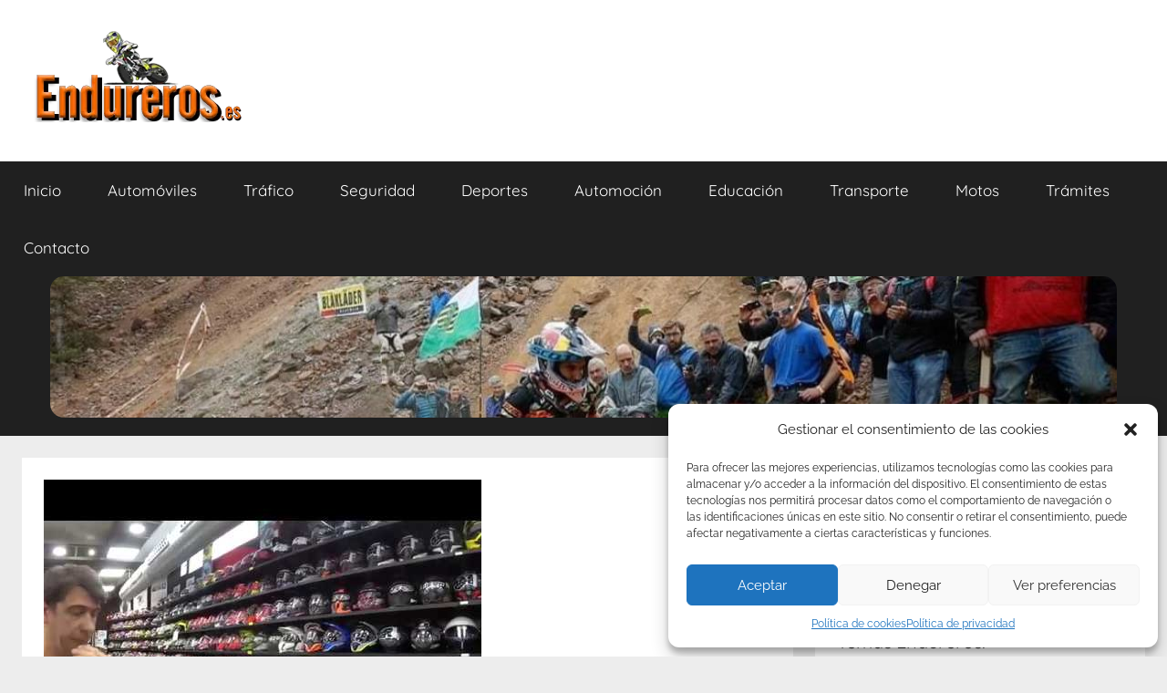

--- FILE ---
content_type: text/html; charset=UTF-8
request_url: https://endureros.es/motos-garrido-tu-tienda-de-motos-en-alhaurin-de-la-torre/
body_size: 23298
content:
<!DOCTYPE html><html lang="es"><head><meta charset="UTF-8"/>
<script>var __ezHttpConsent={setByCat:function(src,tagType,attributes,category,force,customSetScriptFn=null){var setScript=function(){if(force||window.ezTcfConsent[category]){if(typeof customSetScriptFn==='function'){customSetScriptFn();}else{var scriptElement=document.createElement(tagType);scriptElement.src=src;attributes.forEach(function(attr){for(var key in attr){if(attr.hasOwnProperty(key)){scriptElement.setAttribute(key,attr[key]);}}});var firstScript=document.getElementsByTagName(tagType)[0];firstScript.parentNode.insertBefore(scriptElement,firstScript);}}};if(force||(window.ezTcfConsent&&window.ezTcfConsent.loaded)){setScript();}else if(typeof getEzConsentData==="function"){getEzConsentData().then(function(ezTcfConsent){if(ezTcfConsent&&ezTcfConsent.loaded){setScript();}else{console.error("cannot get ez consent data");force=true;setScript();}});}else{force=true;setScript();console.error("getEzConsentData is not a function");}},};</script>
<script>var ezTcfConsent=window.ezTcfConsent?window.ezTcfConsent:{loaded:false,store_info:false,develop_and_improve_services:false,measure_ad_performance:false,measure_content_performance:false,select_basic_ads:false,create_ad_profile:false,select_personalized_ads:false,create_content_profile:false,select_personalized_content:false,understand_audiences:false,use_limited_data_to_select_content:false,};function getEzConsentData(){return new Promise(function(resolve){document.addEventListener("ezConsentEvent",function(event){var ezTcfConsent=event.detail.ezTcfConsent;resolve(ezTcfConsent);});});}</script>
<script>if(typeof _setEzCookies!=='function'){function _setEzCookies(ezConsentData){var cookies=window.ezCookieQueue;for(var i=0;i<cookies.length;i++){var cookie=cookies[i];if(ezConsentData&&ezConsentData.loaded&&ezConsentData[cookie.tcfCategory]){document.cookie=cookie.name+"="+cookie.value;}}}}
window.ezCookieQueue=window.ezCookieQueue||[];if(typeof addEzCookies!=='function'){function addEzCookies(arr){window.ezCookieQueue=[...window.ezCookieQueue,...arr];}}
addEzCookies([{name:"ezoab_510172",value:"mod53-c; Path=/; Domain=endureros.es; Max-Age=7200",tcfCategory:"store_info",isEzoic:"true",},{name:"ezosuibasgeneris-1",value:"b2e79c2d-5d85-41d0-659d-e033119c0a5c; Path=/; Domain=endureros.es; Expires=Thu, 21 Jan 2027 16:14:55 UTC; Secure; SameSite=None",tcfCategory:"understand_audiences",isEzoic:"true",}]);if(window.ezTcfConsent&&window.ezTcfConsent.loaded){_setEzCookies(window.ezTcfConsent);}else if(typeof getEzConsentData==="function"){getEzConsentData().then(function(ezTcfConsent){if(ezTcfConsent&&ezTcfConsent.loaded){_setEzCookies(window.ezTcfConsent);}else{console.error("cannot get ez consent data");_setEzCookies(window.ezTcfConsent);}});}else{console.error("getEzConsentData is not a function");_setEzCookies(window.ezTcfConsent);}</script><script type="text/javascript" data-ezscrex='false' data-cfasync='false'>window._ezaq = Object.assign({"edge_cache_status":12,"edge_response_time":2703,"url":"https://endureros.es/motos-garrido-tu-tienda-de-motos-en-alhaurin-de-la-torre/"}, typeof window._ezaq !== "undefined" ? window._ezaq : {});</script><script type="text/javascript" data-ezscrex='false' data-cfasync='false'>window._ezaq = Object.assign({"ab_test_id":"mod53-c"}, typeof window._ezaq !== "undefined" ? window._ezaq : {});window.__ez=window.__ez||{};window.__ez.tf={};</script><script type="text/javascript" data-ezscrex='false' data-cfasync='false'>window.ezDisableAds = true;</script>
<script data-ezscrex='false' data-cfasync='false' data-pagespeed-no-defer>var __ez=__ez||{};__ez.stms=Date.now();__ez.evt={};__ez.script={};__ez.ck=__ez.ck||{};__ez.template={};__ez.template.isOrig=true;window.__ezScriptHost="//www.ezojs.com";__ez.queue=__ez.queue||function(){var e=0,i=0,t=[],n=!1,o=[],r=[],s=!0,a=function(e,i,n,o,r,s,a){var l=arguments.length>7&&void 0!==arguments[7]?arguments[7]:window,d=this;this.name=e,this.funcName=i,this.parameters=null===n?null:w(n)?n:[n],this.isBlock=o,this.blockedBy=r,this.deleteWhenComplete=s,this.isError=!1,this.isComplete=!1,this.isInitialized=!1,this.proceedIfError=a,this.fWindow=l,this.isTimeDelay=!1,this.process=function(){f("... func = "+e),d.isInitialized=!0,d.isComplete=!0,f("... func.apply: "+e);var i=d.funcName.split("."),n=null,o=this.fWindow||window;i.length>3||(n=3===i.length?o[i[0]][i[1]][i[2]]:2===i.length?o[i[0]][i[1]]:o[d.funcName]),null!=n&&n.apply(null,this.parameters),!0===d.deleteWhenComplete&&delete t[e],!0===d.isBlock&&(f("----- F'D: "+d.name),m())}},l=function(e,i,t,n,o,r,s){var a=arguments.length>7&&void 0!==arguments[7]?arguments[7]:window,l=this;this.name=e,this.path=i,this.async=o,this.defer=r,this.isBlock=t,this.blockedBy=n,this.isInitialized=!1,this.isError=!1,this.isComplete=!1,this.proceedIfError=s,this.fWindow=a,this.isTimeDelay=!1,this.isPath=function(e){return"/"===e[0]&&"/"!==e[1]},this.getSrc=function(e){return void 0!==window.__ezScriptHost&&this.isPath(e)&&"banger.js"!==this.name?window.__ezScriptHost+e:e},this.process=function(){l.isInitialized=!0,f("... file = "+e);var i=this.fWindow?this.fWindow.document:document,t=i.createElement("script");t.src=this.getSrc(this.path),!0===o?t.async=!0:!0===r&&(t.defer=!0),t.onerror=function(){var e={url:window.location.href,name:l.name,path:l.path,user_agent:window.navigator.userAgent};"undefined"!=typeof _ezaq&&(e.pageview_id=_ezaq.page_view_id);var i=encodeURIComponent(JSON.stringify(e)),t=new XMLHttpRequest;t.open("GET","//g.ezoic.net/ezqlog?d="+i,!0),t.send(),f("----- ERR'D: "+l.name),l.isError=!0,!0===l.isBlock&&m()},t.onreadystatechange=t.onload=function(){var e=t.readyState;f("----- F'D: "+l.name),e&&!/loaded|complete/.test(e)||(l.isComplete=!0,!0===l.isBlock&&m())},i.getElementsByTagName("head")[0].appendChild(t)}},d=function(e,i){this.name=e,this.path="",this.async=!1,this.defer=!1,this.isBlock=!1,this.blockedBy=[],this.isInitialized=!0,this.isError=!1,this.isComplete=i,this.proceedIfError=!1,this.isTimeDelay=!1,this.process=function(){}};function c(e,i,n,s,a,d,c,u,f){var m=new l(e,i,n,s,a,d,c,f);!0===u?o[e]=m:r[e]=m,t[e]=m,h(m)}function h(e){!0!==u(e)&&0!=s&&e.process()}function u(e){if(!0===e.isTimeDelay&&!1===n)return f(e.name+" blocked = TIME DELAY!"),!0;if(w(e.blockedBy))for(var i=0;i<e.blockedBy.length;i++){var o=e.blockedBy[i];if(!1===t.hasOwnProperty(o))return f(e.name+" blocked = "+o),!0;if(!0===e.proceedIfError&&!0===t[o].isError)return!1;if(!1===t[o].isComplete)return f(e.name+" blocked = "+o),!0}return!1}function f(e){var i=window.location.href,t=new RegExp("[?&]ezq=([^&#]*)","i").exec(i);"1"===(t?t[1]:null)&&console.debug(e)}function m(){++e>200||(f("let's go"),p(o),p(r))}function p(e){for(var i in e)if(!1!==e.hasOwnProperty(i)){var t=e[i];!0===t.isComplete||u(t)||!0===t.isInitialized||!0===t.isError?!0===t.isError?f(t.name+": error"):!0===t.isComplete?f(t.name+": complete already"):!0===t.isInitialized&&f(t.name+": initialized already"):t.process()}}function w(e){return"[object Array]"==Object.prototype.toString.call(e)}return window.addEventListener("load",(function(){setTimeout((function(){n=!0,f("TDELAY -----"),m()}),5e3)}),!1),{addFile:c,addFileOnce:function(e,i,n,o,r,s,a,l,d){t[e]||c(e,i,n,o,r,s,a,l,d)},addDelayFile:function(e,i){var n=new l(e,i,!1,[],!1,!1,!0);n.isTimeDelay=!0,f(e+" ...  FILE! TDELAY"),r[e]=n,t[e]=n,h(n)},addFunc:function(e,n,s,l,d,c,u,f,m,p){!0===c&&(e=e+"_"+i++);var w=new a(e,n,s,l,d,u,f,p);!0===m?o[e]=w:r[e]=w,t[e]=w,h(w)},addDelayFunc:function(e,i,n){var o=new a(e,i,n,!1,[],!0,!0);o.isTimeDelay=!0,f(e+" ...  FUNCTION! TDELAY"),r[e]=o,t[e]=o,h(o)},items:t,processAll:m,setallowLoad:function(e){s=e},markLoaded:function(e){if(e&&0!==e.length){if(e in t){var i=t[e];!0===i.isComplete?f(i.name+" "+e+": error loaded duplicate"):(i.isComplete=!0,i.isInitialized=!0)}else t[e]=new d(e,!0);f("markLoaded dummyfile: "+t[e].name)}},logWhatsBlocked:function(){for(var e in t)!1!==t.hasOwnProperty(e)&&u(t[e])}}}();__ez.evt.add=function(e,t,n){e.addEventListener?e.addEventListener(t,n,!1):e.attachEvent?e.attachEvent("on"+t,n):e["on"+t]=n()},__ez.evt.remove=function(e,t,n){e.removeEventListener?e.removeEventListener(t,n,!1):e.detachEvent?e.detachEvent("on"+t,n):delete e["on"+t]};__ez.script.add=function(e){var t=document.createElement("script");t.src=e,t.async=!0,t.type="text/javascript",document.getElementsByTagName("head")[0].appendChild(t)};__ez.dot=__ez.dot||{};__ez.queue.addFileOnce('/detroitchicago/boise.js', '/detroitchicago/boise.js?gcb=195-0&cb=5', true, [], true, false, true, false);__ez.queue.addFileOnce('/parsonsmaize/abilene.js', '/parsonsmaize/abilene.js?gcb=195-0&cb=e80eca0cdb', true, [], true, false, true, false);__ez.queue.addFileOnce('/parsonsmaize/mulvane.js', '/parsonsmaize/mulvane.js?gcb=195-0&cb=e75e48eec0', true, ['/parsonsmaize/abilene.js'], true, false, true, false);__ez.queue.addFileOnce('/detroitchicago/birmingham.js', '/detroitchicago/birmingham.js?gcb=195-0&cb=539c47377c', true, ['/parsonsmaize/abilene.js'], true, false, true, false);</script>
<script data-ezscrex="false" type="text/javascript" data-cfasync="false">window._ezaq = Object.assign({"ad_cache_level":0,"adpicker_placement_cnt":0,"ai_placeholder_cache_level":0,"ai_placeholder_placement_cnt":-1,"article_category":"Comercio","author":"Íñigo Rosales Cárdenas","domain":"endureros.es","domain_id":510172,"ezcache_level":1,"ezcache_skip_code":0,"has_bad_image":0,"has_bad_words":0,"is_sitespeed":0,"lt_cache_level":0,"publish_date":"2023-03-23","response_size":86112,"response_size_orig":80310,"response_time_orig":2685,"template_id":120,"url":"https://endureros.es/motos-garrido-tu-tienda-de-motos-en-alhaurin-de-la-torre/","word_count":0,"worst_bad_word_level":0}, typeof window._ezaq !== "undefined" ? window._ezaq : {});__ez.queue.markLoaded('ezaqBaseReady');</script>
<script type='text/javascript' data-ezscrex='false' data-cfasync='false'>
window.ezAnalyticsStatic = true;

function analyticsAddScript(script) {
	var ezDynamic = document.createElement('script');
	ezDynamic.type = 'text/javascript';
	ezDynamic.innerHTML = script;
	document.head.appendChild(ezDynamic);
}
function getCookiesWithPrefix() {
    var allCookies = document.cookie.split(';');
    var cookiesWithPrefix = {};

    for (var i = 0; i < allCookies.length; i++) {
        var cookie = allCookies[i].trim();

        for (var j = 0; j < arguments.length; j++) {
            var prefix = arguments[j];
            if (cookie.indexOf(prefix) === 0) {
                var cookieParts = cookie.split('=');
                var cookieName = cookieParts[0];
                var cookieValue = cookieParts.slice(1).join('=');
                cookiesWithPrefix[cookieName] = decodeURIComponent(cookieValue);
                break; // Once matched, no need to check other prefixes
            }
        }
    }

    return cookiesWithPrefix;
}
function productAnalytics() {
	var d = {"pr":[6],"omd5":"9f8e5bb840cf4e5ba7abadecfce1df83","nar":"risk score"};
	d.u = _ezaq.url;
	d.p = _ezaq.page_view_id;
	d.v = _ezaq.visit_uuid;
	d.ab = _ezaq.ab_test_id;
	d.e = JSON.stringify(_ezaq);
	d.ref = document.referrer;
	d.c = getCookiesWithPrefix('active_template', 'ez', 'lp_');
	if(typeof ez_utmParams !== 'undefined') {
		d.utm = ez_utmParams;
	}

	var dataText = JSON.stringify(d);
	var xhr = new XMLHttpRequest();
	xhr.open('POST','/ezais/analytics?cb=1', true);
	xhr.onload = function () {
		if (xhr.status!=200) {
            return;
		}

        if(document.readyState !== 'loading') {
            analyticsAddScript(xhr.response);
            return;
        }

        var eventFunc = function() {
            if(document.readyState === 'loading') {
                return;
            }
            document.removeEventListener('readystatechange', eventFunc, false);
            analyticsAddScript(xhr.response);
        };

        document.addEventListener('readystatechange', eventFunc, false);
	};
	xhr.setRequestHeader('Content-Type','text/plain');
	xhr.send(dataText);
}
__ez.queue.addFunc("productAnalytics", "productAnalytics", null, true, ['ezaqBaseReady'], false, false, false, true);
</script><base href="https://endureros.es/motos-garrido-tu-tienda-de-motos-en-alhaurin-de-la-torre/"/>

<meta name="viewport" content="width=device-width, initial-scale=1"/>
<link rel="profile" href="http://gmpg.org/xfn/11"/>

<meta name="robots" content="index, follow, max-image-preview:large, max-snippet:-1, max-video-preview:-1"/>

	<!-- This site is optimized with the Yoast SEO plugin v21.4 - https://yoast.com/wordpress/plugins/seo/ -->
	<title>Motos Garrido: Tu tienda de motos en Alhaurín de la Torre</title>
	<meta name="description" content="Bienvenidos a Motos Garrido, la mejor tienda de motos en Alhaurín de la Torre. Somos una empresa familiar con más de 25 años de."/>
	<link rel="canonical" href="https://endureros.es/motos-garrido-tu-tienda-de-motos-en-alhaurin-de-la-torre/"/>
	<meta property="og:locale" content="es_ES"/>
	<meta property="og:type" content="article"/>
	<meta property="og:title" content="Motos Garrido: Tu tienda de motos en Alhaurín de la Torre"/>
	<meta property="og:description" content="Bienvenidos a Motos Garrido, la mejor tienda de motos en Alhaurín de la Torre. Somos una empresa familiar con más de 25 años de."/>
	<meta property="og:url" content="https://endureros.es/motos-garrido-tu-tienda-de-motos-en-alhaurin-de-la-torre/"/>
	<meta property="og:site_name" content="Endureros.es - Tu web de motos y curvas"/>
	<meta property="article:published_time" content="2023-03-23T18:47:17+00:00"/>
	<meta property="article:modified_time" content="2023-03-23T18:50:43+00:00"/>
	<meta property="og:image" content="https://endureros.es/wp-content/uploads/2023/03/c650abc546d45386a67c388977175e3c.jpg"/>
	<meta property="og:image:width" content="480"/>
	<meta property="og:image:height" content="360"/>
	<meta property="og:image:type" content="image/jpeg"/>
	<meta name="author" content="Íñigo Rosales Cárdenas"/>
	<meta name="twitter:card" content="summary_large_image"/>
	<meta name="twitter:label1" content="Escrito por"/>
	<meta name="twitter:data1" content="Íñigo Rosales Cárdenas"/>
	<meta name="twitter:label2" content="Tiempo de lectura"/>
	<meta name="twitter:data2" content="5 minutos"/>
	<script type="application/ld+json" class="yoast-schema-graph">{"@context":"https://schema.org","@graph":[{"@type":"Article","@id":"https://endureros.es/motos-garrido-tu-tienda-de-motos-en-alhaurin-de-la-torre/#article","isPartOf":{"@id":"https://endureros.es/motos-garrido-tu-tienda-de-motos-en-alhaurin-de-la-torre/"},"author":{"name":"Íñigo Rosales Cárdenas","@id":"https://endureros.es/#/schema/person/c1f8e3289389237aa6c64b2f35669879"},"headline":"Motos Garrido: Tu tienda de motos en Alhaurín de la Torre","datePublished":"2023-03-23T18:47:17+00:00","dateModified":"2023-03-23T18:50:43+00:00","mainEntityOfPage":{"@id":"https://endureros.es/motos-garrido-tu-tienda-de-motos-en-alhaurin-de-la-torre/"},"wordCount":931,"commentCount":0,"publisher":{"@id":"https://endureros.es/#organization"},"image":{"@id":"https://endureros.es/motos-garrido-tu-tienda-de-motos-en-alhaurin-de-la-torre/#primaryimage"},"thumbnailUrl":"https://endureros.es/wp-content/uploads/2023/03/c650abc546d45386a67c388977175e3c.jpg","articleSection":["Comercio"],"inLanguage":"es","potentialAction":[{"@type":"CommentAction","name":"Comment","target":["https://endureros.es/motos-garrido-tu-tienda-de-motos-en-alhaurin-de-la-torre/#respond"]}]},{"@type":"WebPage","@id":"https://endureros.es/motos-garrido-tu-tienda-de-motos-en-alhaurin-de-la-torre/","url":"https://endureros.es/motos-garrido-tu-tienda-de-motos-en-alhaurin-de-la-torre/","name":"Motos Garrido: Tu tienda de motos en Alhaurín de la Torre","isPartOf":{"@id":"https://endureros.es/#website"},"primaryImageOfPage":{"@id":"https://endureros.es/motos-garrido-tu-tienda-de-motos-en-alhaurin-de-la-torre/#primaryimage"},"image":{"@id":"https://endureros.es/motos-garrido-tu-tienda-de-motos-en-alhaurin-de-la-torre/#primaryimage"},"thumbnailUrl":"https://endureros.es/wp-content/uploads/2023/03/c650abc546d45386a67c388977175e3c.jpg","datePublished":"2023-03-23T18:47:17+00:00","dateModified":"2023-03-23T18:50:43+00:00","description":"Bienvenidos a Motos Garrido, la mejor tienda de motos en Alhaur&iacute;n de la Torre. Somos una empresa familiar con m&aacute;s de 25 a&ntilde;os de.","breadcrumb":{"@id":"https://endureros.es/motos-garrido-tu-tienda-de-motos-en-alhaurin-de-la-torre/#breadcrumb"},"inLanguage":"es","potentialAction":[{"@type":"ReadAction","target":["https://endureros.es/motos-garrido-tu-tienda-de-motos-en-alhaurin-de-la-torre/"]}]},{"@type":"ImageObject","inLanguage":"es","@id":"https://endureros.es/motos-garrido-tu-tienda-de-motos-en-alhaurin-de-la-torre/#primaryimage","url":"https://endureros.es/wp-content/uploads/2023/03/c650abc546d45386a67c388977175e3c.jpg","contentUrl":"https://endureros.es/wp-content/uploads/2023/03/c650abc546d45386a67c388977175e3c.jpg","width":480,"height":360,"caption":"Motos Garrido: Tu tienda de motos en Alhaurín de la Torre"},{"@type":"BreadcrumbList","@id":"https://endureros.es/motos-garrido-tu-tienda-de-motos-en-alhaurin-de-la-torre/#breadcrumb","itemListElement":[{"@type":"ListItem","position":1,"name":"Portada","item":"https://endureros.es/"},{"@type":"ListItem","position":2,"name":"Motos Garrido: Tu tienda de motos en Alhaurín de la Torre"}]},{"@type":"WebSite","@id":"https://endureros.es/#website","url":"https://endureros.es/","name":"Endureros","description":"En Endureros tenemos para ti una selección de productos de gran calidad para disfrutar del enduro, siempre con seguridad.","publisher":{"@id":"https://endureros.es/#organization"},"potentialAction":[{"@type":"SearchAction","target":{"@type":"EntryPoint","urlTemplate":"https://endureros.es/?s={search_term_string}"},"query-input":"required name=search_term_string"}],"inLanguage":"es"},{"@type":"Organization","@id":"https://endureros.es/#organization","name":"Tienda online de productos enduro","url":"https://endureros.es/","logo":{"@type":"ImageObject","inLanguage":"es","@id":"https://endureros.es/#/schema/logo/image/","url":"https://endureros.es/wp-content/uploads/2023/03/cropped-Endureros-Logo.png","contentUrl":"https://endureros.es/wp-content/uploads/2023/03/cropped-Endureros-Logo.png","width":250,"height":100,"caption":"Tienda online de productos enduro"},"image":{"@id":"https://endureros.es/#/schema/logo/image/"}},{"@type":"Person","@id":"https://endureros.es/#/schema/person/c1f8e3289389237aa6c64b2f35669879","name":"Íñigo Rosales Cárdenas","image":{"@type":"ImageObject","inLanguage":"es","@id":"https://endureros.es/#/schema/person/image/","url":"https://secure.gravatar.com/avatar/22d8384093e54a61c621f0dd5f9df901d293c88eabcf363989828a36a0b48738?s=96&d=mm&r=g","contentUrl":"https://secure.gravatar.com/avatar/22d8384093e54a61c621f0dd5f9df901d293c88eabcf363989828a36a0b48738?s=96&d=mm&r=g","caption":"Íñigo Rosales Cárdenas"},"sameAs":["https://endureros.es"]}]}</script>
	<!-- / Yoast SEO plugin. -->


<link rel="alternate" title="oEmbed (JSON)" type="application/json+oembed" href="https://endureros.es/wp-json/oembed/1.0/embed?url=https%3A%2F%2Fendureros.es%2Fmotos-garrido-tu-tienda-de-motos-en-alhaurin-de-la-torre%2F"/>
<link rel="alternate" title="oEmbed (XML)" type="text/xml+oembed" href="https://endureros.es/wp-json/oembed/1.0/embed?url=https%3A%2F%2Fendureros.es%2Fmotos-garrido-tu-tienda-de-motos-en-alhaurin-de-la-torre%2F&amp;format=xml"/>
<style id="wp-img-auto-sizes-contain-inline-css" type="text/css">
img:is([sizes=auto i],[sizes^="auto," i]){contain-intrinsic-size:3000px 1500px}
/*# sourceURL=wp-img-auto-sizes-contain-inline-css */
</style>
<link rel="stylesheet" id="pt-cv-public-style-css" href="https://endureros.es/wp-content/plugins/content-views-query-and-display-post-page/public/assets/css/cv.css?ver=3.5.0" type="text/css" media="all"/>
<link rel="stylesheet" id="donovan-theme-fonts-css" href="https://endureros.es/wp-content/fonts/1ae98e2227152c4f74a28d7d5e88bb8a.css?ver=20201110" type="text/css" media="all"/>
<style id="wp-emoji-styles-inline-css" type="text/css">

	img.wp-smiley, img.emoji {
		display: inline !important;
		border: none !important;
		box-shadow: none !important;
		height: 1em !important;
		width: 1em !important;
		margin: 0 0.07em !important;
		vertical-align: -0.1em !important;
		background: none !important;
		padding: 0 !important;
	}
/*# sourceURL=wp-emoji-styles-inline-css */
</style>
<style id="wp-block-library-inline-css" type="text/css">
:root{--wp-block-synced-color:#7a00df;--wp-block-synced-color--rgb:122,0,223;--wp-bound-block-color:var(--wp-block-synced-color);--wp-editor-canvas-background:#ddd;--wp-admin-theme-color:#007cba;--wp-admin-theme-color--rgb:0,124,186;--wp-admin-theme-color-darker-10:#006ba1;--wp-admin-theme-color-darker-10--rgb:0,107,160.5;--wp-admin-theme-color-darker-20:#005a87;--wp-admin-theme-color-darker-20--rgb:0,90,135;--wp-admin-border-width-focus:2px}@media (min-resolution:192dpi){:root{--wp-admin-border-width-focus:1.5px}}.wp-element-button{cursor:pointer}:root .has-very-light-gray-background-color{background-color:#eee}:root .has-very-dark-gray-background-color{background-color:#313131}:root .has-very-light-gray-color{color:#eee}:root .has-very-dark-gray-color{color:#313131}:root .has-vivid-green-cyan-to-vivid-cyan-blue-gradient-background{background:linear-gradient(135deg,#00d084,#0693e3)}:root .has-purple-crush-gradient-background{background:linear-gradient(135deg,#34e2e4,#4721fb 50%,#ab1dfe)}:root .has-hazy-dawn-gradient-background{background:linear-gradient(135deg,#faaca8,#dad0ec)}:root .has-subdued-olive-gradient-background{background:linear-gradient(135deg,#fafae1,#67a671)}:root .has-atomic-cream-gradient-background{background:linear-gradient(135deg,#fdd79a,#004a59)}:root .has-nightshade-gradient-background{background:linear-gradient(135deg,#330968,#31cdcf)}:root .has-midnight-gradient-background{background:linear-gradient(135deg,#020381,#2874fc)}:root{--wp--preset--font-size--normal:16px;--wp--preset--font-size--huge:42px}.has-regular-font-size{font-size:1em}.has-larger-font-size{font-size:2.625em}.has-normal-font-size{font-size:var(--wp--preset--font-size--normal)}.has-huge-font-size{font-size:var(--wp--preset--font-size--huge)}.has-text-align-center{text-align:center}.has-text-align-left{text-align:left}.has-text-align-right{text-align:right}.has-fit-text{white-space:nowrap!important}#end-resizable-editor-section{display:none}.aligncenter{clear:both}.items-justified-left{justify-content:flex-start}.items-justified-center{justify-content:center}.items-justified-right{justify-content:flex-end}.items-justified-space-between{justify-content:space-between}.screen-reader-text{border:0;clip-path:inset(50%);height:1px;margin:-1px;overflow:hidden;padding:0;position:absolute;width:1px;word-wrap:normal!important}.screen-reader-text:focus{background-color:#ddd;clip-path:none;color:#444;display:block;font-size:1em;height:auto;left:5px;line-height:normal;padding:15px 23px 14px;text-decoration:none;top:5px;width:auto;z-index:100000}html :where(.has-border-color){border-style:solid}html :where([style*=border-top-color]){border-top-style:solid}html :where([style*=border-right-color]){border-right-style:solid}html :where([style*=border-bottom-color]){border-bottom-style:solid}html :where([style*=border-left-color]){border-left-style:solid}html :where([style*=border-width]){border-style:solid}html :where([style*=border-top-width]){border-top-style:solid}html :where([style*=border-right-width]){border-right-style:solid}html :where([style*=border-bottom-width]){border-bottom-style:solid}html :where([style*=border-left-width]){border-left-style:solid}html :where(img[class*=wp-image-]){height:auto;max-width:100%}:where(figure){margin:0 0 1em}html :where(.is-position-sticky){--wp-admin--admin-bar--position-offset:var(--wp-admin--admin-bar--height,0px)}@media screen and (max-width:600px){html :where(.is-position-sticky){--wp-admin--admin-bar--position-offset:0px}}

/*# sourceURL=wp-block-library-inline-css */
</style><style id="global-styles-inline-css" type="text/css">
:root{--wp--preset--aspect-ratio--square: 1;--wp--preset--aspect-ratio--4-3: 4/3;--wp--preset--aspect-ratio--3-4: 3/4;--wp--preset--aspect-ratio--3-2: 3/2;--wp--preset--aspect-ratio--2-3: 2/3;--wp--preset--aspect-ratio--16-9: 16/9;--wp--preset--aspect-ratio--9-16: 9/16;--wp--preset--color--black: #000000;--wp--preset--color--cyan-bluish-gray: #abb8c3;--wp--preset--color--white: #ffffff;--wp--preset--color--pale-pink: #f78da7;--wp--preset--color--vivid-red: #cf2e2e;--wp--preset--color--luminous-vivid-orange: #ff6900;--wp--preset--color--luminous-vivid-amber: #fcb900;--wp--preset--color--light-green-cyan: #7bdcb5;--wp--preset--color--vivid-green-cyan: #00d084;--wp--preset--color--pale-cyan-blue: #8ed1fc;--wp--preset--color--vivid-cyan-blue: #0693e3;--wp--preset--color--vivid-purple: #9b51e0;--wp--preset--color--primary: #ee1133;--wp--preset--color--secondary: #d5001a;--wp--preset--color--tertiary: #bb0000;--wp--preset--color--accent: #1153ee;--wp--preset--color--highlight: #eedc11;--wp--preset--color--light-gray: #f2f2f2;--wp--preset--color--gray: #666666;--wp--preset--color--dark-gray: #202020;--wp--preset--gradient--vivid-cyan-blue-to-vivid-purple: linear-gradient(135deg,rgb(6,147,227) 0%,rgb(155,81,224) 100%);--wp--preset--gradient--light-green-cyan-to-vivid-green-cyan: linear-gradient(135deg,rgb(122,220,180) 0%,rgb(0,208,130) 100%);--wp--preset--gradient--luminous-vivid-amber-to-luminous-vivid-orange: linear-gradient(135deg,rgb(252,185,0) 0%,rgb(255,105,0) 100%);--wp--preset--gradient--luminous-vivid-orange-to-vivid-red: linear-gradient(135deg,rgb(255,105,0) 0%,rgb(207,46,46) 100%);--wp--preset--gradient--very-light-gray-to-cyan-bluish-gray: linear-gradient(135deg,rgb(238,238,238) 0%,rgb(169,184,195) 100%);--wp--preset--gradient--cool-to-warm-spectrum: linear-gradient(135deg,rgb(74,234,220) 0%,rgb(151,120,209) 20%,rgb(207,42,186) 40%,rgb(238,44,130) 60%,rgb(251,105,98) 80%,rgb(254,248,76) 100%);--wp--preset--gradient--blush-light-purple: linear-gradient(135deg,rgb(255,206,236) 0%,rgb(152,150,240) 100%);--wp--preset--gradient--blush-bordeaux: linear-gradient(135deg,rgb(254,205,165) 0%,rgb(254,45,45) 50%,rgb(107,0,62) 100%);--wp--preset--gradient--luminous-dusk: linear-gradient(135deg,rgb(255,203,112) 0%,rgb(199,81,192) 50%,rgb(65,88,208) 100%);--wp--preset--gradient--pale-ocean: linear-gradient(135deg,rgb(255,245,203) 0%,rgb(182,227,212) 50%,rgb(51,167,181) 100%);--wp--preset--gradient--electric-grass: linear-gradient(135deg,rgb(202,248,128) 0%,rgb(113,206,126) 100%);--wp--preset--gradient--midnight: linear-gradient(135deg,rgb(2,3,129) 0%,rgb(40,116,252) 100%);--wp--preset--font-size--small: 13px;--wp--preset--font-size--medium: 20px;--wp--preset--font-size--large: 36px;--wp--preset--font-size--x-large: 42px;--wp--preset--spacing--20: 0.44rem;--wp--preset--spacing--30: 0.67rem;--wp--preset--spacing--40: 1rem;--wp--preset--spacing--50: 1.5rem;--wp--preset--spacing--60: 2.25rem;--wp--preset--spacing--70: 3.38rem;--wp--preset--spacing--80: 5.06rem;--wp--preset--shadow--natural: 6px 6px 9px rgba(0, 0, 0, 0.2);--wp--preset--shadow--deep: 12px 12px 50px rgba(0, 0, 0, 0.4);--wp--preset--shadow--sharp: 6px 6px 0px rgba(0, 0, 0, 0.2);--wp--preset--shadow--outlined: 6px 6px 0px -3px rgb(255, 255, 255), 6px 6px rgb(0, 0, 0);--wp--preset--shadow--crisp: 6px 6px 0px rgb(0, 0, 0);}:where(.is-layout-flex){gap: 0.5em;}:where(.is-layout-grid){gap: 0.5em;}body .is-layout-flex{display: flex;}.is-layout-flex{flex-wrap: wrap;align-items: center;}.is-layout-flex > :is(*, div){margin: 0;}body .is-layout-grid{display: grid;}.is-layout-grid > :is(*, div){margin: 0;}:where(.wp-block-columns.is-layout-flex){gap: 2em;}:where(.wp-block-columns.is-layout-grid){gap: 2em;}:where(.wp-block-post-template.is-layout-flex){gap: 1.25em;}:where(.wp-block-post-template.is-layout-grid){gap: 1.25em;}.has-black-color{color: var(--wp--preset--color--black) !important;}.has-cyan-bluish-gray-color{color: var(--wp--preset--color--cyan-bluish-gray) !important;}.has-white-color{color: var(--wp--preset--color--white) !important;}.has-pale-pink-color{color: var(--wp--preset--color--pale-pink) !important;}.has-vivid-red-color{color: var(--wp--preset--color--vivid-red) !important;}.has-luminous-vivid-orange-color{color: var(--wp--preset--color--luminous-vivid-orange) !important;}.has-luminous-vivid-amber-color{color: var(--wp--preset--color--luminous-vivid-amber) !important;}.has-light-green-cyan-color{color: var(--wp--preset--color--light-green-cyan) !important;}.has-vivid-green-cyan-color{color: var(--wp--preset--color--vivid-green-cyan) !important;}.has-pale-cyan-blue-color{color: var(--wp--preset--color--pale-cyan-blue) !important;}.has-vivid-cyan-blue-color{color: var(--wp--preset--color--vivid-cyan-blue) !important;}.has-vivid-purple-color{color: var(--wp--preset--color--vivid-purple) !important;}.has-black-background-color{background-color: var(--wp--preset--color--black) !important;}.has-cyan-bluish-gray-background-color{background-color: var(--wp--preset--color--cyan-bluish-gray) !important;}.has-white-background-color{background-color: var(--wp--preset--color--white) !important;}.has-pale-pink-background-color{background-color: var(--wp--preset--color--pale-pink) !important;}.has-vivid-red-background-color{background-color: var(--wp--preset--color--vivid-red) !important;}.has-luminous-vivid-orange-background-color{background-color: var(--wp--preset--color--luminous-vivid-orange) !important;}.has-luminous-vivid-amber-background-color{background-color: var(--wp--preset--color--luminous-vivid-amber) !important;}.has-light-green-cyan-background-color{background-color: var(--wp--preset--color--light-green-cyan) !important;}.has-vivid-green-cyan-background-color{background-color: var(--wp--preset--color--vivid-green-cyan) !important;}.has-pale-cyan-blue-background-color{background-color: var(--wp--preset--color--pale-cyan-blue) !important;}.has-vivid-cyan-blue-background-color{background-color: var(--wp--preset--color--vivid-cyan-blue) !important;}.has-vivid-purple-background-color{background-color: var(--wp--preset--color--vivid-purple) !important;}.has-black-border-color{border-color: var(--wp--preset--color--black) !important;}.has-cyan-bluish-gray-border-color{border-color: var(--wp--preset--color--cyan-bluish-gray) !important;}.has-white-border-color{border-color: var(--wp--preset--color--white) !important;}.has-pale-pink-border-color{border-color: var(--wp--preset--color--pale-pink) !important;}.has-vivid-red-border-color{border-color: var(--wp--preset--color--vivid-red) !important;}.has-luminous-vivid-orange-border-color{border-color: var(--wp--preset--color--luminous-vivid-orange) !important;}.has-luminous-vivid-amber-border-color{border-color: var(--wp--preset--color--luminous-vivid-amber) !important;}.has-light-green-cyan-border-color{border-color: var(--wp--preset--color--light-green-cyan) !important;}.has-vivid-green-cyan-border-color{border-color: var(--wp--preset--color--vivid-green-cyan) !important;}.has-pale-cyan-blue-border-color{border-color: var(--wp--preset--color--pale-cyan-blue) !important;}.has-vivid-cyan-blue-border-color{border-color: var(--wp--preset--color--vivid-cyan-blue) !important;}.has-vivid-purple-border-color{border-color: var(--wp--preset--color--vivid-purple) !important;}.has-vivid-cyan-blue-to-vivid-purple-gradient-background{background: var(--wp--preset--gradient--vivid-cyan-blue-to-vivid-purple) !important;}.has-light-green-cyan-to-vivid-green-cyan-gradient-background{background: var(--wp--preset--gradient--light-green-cyan-to-vivid-green-cyan) !important;}.has-luminous-vivid-amber-to-luminous-vivid-orange-gradient-background{background: var(--wp--preset--gradient--luminous-vivid-amber-to-luminous-vivid-orange) !important;}.has-luminous-vivid-orange-to-vivid-red-gradient-background{background: var(--wp--preset--gradient--luminous-vivid-orange-to-vivid-red) !important;}.has-very-light-gray-to-cyan-bluish-gray-gradient-background{background: var(--wp--preset--gradient--very-light-gray-to-cyan-bluish-gray) !important;}.has-cool-to-warm-spectrum-gradient-background{background: var(--wp--preset--gradient--cool-to-warm-spectrum) !important;}.has-blush-light-purple-gradient-background{background: var(--wp--preset--gradient--blush-light-purple) !important;}.has-blush-bordeaux-gradient-background{background: var(--wp--preset--gradient--blush-bordeaux) !important;}.has-luminous-dusk-gradient-background{background: var(--wp--preset--gradient--luminous-dusk) !important;}.has-pale-ocean-gradient-background{background: var(--wp--preset--gradient--pale-ocean) !important;}.has-electric-grass-gradient-background{background: var(--wp--preset--gradient--electric-grass) !important;}.has-midnight-gradient-background{background: var(--wp--preset--gradient--midnight) !important;}.has-small-font-size{font-size: var(--wp--preset--font-size--small) !important;}.has-medium-font-size{font-size: var(--wp--preset--font-size--medium) !important;}.has-large-font-size{font-size: var(--wp--preset--font-size--large) !important;}.has-x-large-font-size{font-size: var(--wp--preset--font-size--x-large) !important;}
/*# sourceURL=global-styles-inline-css */
</style>

<style id="classic-theme-styles-inline-css" type="text/css">
/*! This file is auto-generated */
.wp-block-button__link{color:#fff;background-color:#32373c;border-radius:9999px;box-shadow:none;text-decoration:none;padding:calc(.667em + 2px) calc(1.333em + 2px);font-size:1.125em}.wp-block-file__button{background:#32373c;color:#fff;text-decoration:none}
/*# sourceURL=/wp-includes/css/classic-themes.min.css */
</style>
<link rel="stylesheet" id="contact-form-7-css" href="https://endureros.es/wp-content/plugins/contact-form-7/includes/css/styles.css?ver=5.8.1" type="text/css" media="all"/>
<link rel="stylesheet" id="cmplz-general-css" href="https://endureros.es/wp-content/plugins/complianz-gdpr/assets/css/cookieblocker.min.css?ver=6.5.5" type="text/css" media="all"/>
<link rel="stylesheet" id="donovan-stylesheet-css" href="https://endureros.es/wp-content/themes/donovan/style.css?ver=1.9" type="text/css" media="all"/>
<style id="donovan-stylesheet-inline-css" type="text/css">
.site-title, .site-description, .single-post .site-main .post-navigation { position: absolute; clip: rect(1px, 1px, 1px, 1px); width: 1px; height: 1px; overflow: hidden; }
/*# sourceURL=donovan-stylesheet-inline-css */
</style>
<link rel="stylesheet" id="recent-posts-widget-with-thumbnails-public-style-css" href="https://endureros.es/wp-content/plugins/recent-posts-widget-with-thumbnails/public.css?ver=7.1.1" type="text/css" media="all"/>
<link rel="stylesheet" id="__EPYT__style-css" href="https://endureros.es/wp-content/plugins/youtube-embed-plus/styles/ytprefs.min.css?ver=14.2" type="text/css" media="all"/>
<style id="__EPYT__style-inline-css" type="text/css">

                .epyt-gallery-thumb {
                        width: 33.333%;
                }
                
/*# sourceURL=__EPYT__style-inline-css */
</style>
<script type="text/javascript" src="https://endureros.es/wp-includes/js/jquery/jquery.min.js?ver=3.7.1" id="jquery-core-js"></script>
<script type="text/javascript" src="https://endureros.es/wp-includes/js/jquery/jquery-migrate.min.js?ver=3.4.1" id="jquery-migrate-js"></script>
<script type="text/javascript" src="https://endureros.es/wp-content/themes/donovan/assets/js/svgxuse.min.js?ver=1.2.6" id="svgxuse-js"></script>
<script type="text/javascript" id="__ytprefs__-js-extra">
/* <![CDATA[ */
var _EPYT_ = {"ajaxurl":"https://endureros.es/wp-admin/admin-ajax.php","security":"2a93789d0e","gallery_scrolloffset":"20","eppathtoscripts":"https://endureros.es/wp-content/plugins/youtube-embed-plus/scripts/","eppath":"https://endureros.es/wp-content/plugins/youtube-embed-plus/","epresponsiveselector":"[\"iframe.__youtube_prefs__\",\"iframe[src*='youtube.com']\",\"iframe[src*='youtube-nocookie.com']\",\"iframe[data-ep-src*='youtube.com']\",\"iframe[data-ep-src*='youtube-nocookie.com']\",\"iframe[data-ep-gallerysrc*='youtube.com']\"]","epdovol":"1","version":"14.2","evselector":"iframe.__youtube_prefs__[src], iframe[src*=\"youtube.com/embed/\"], iframe[src*=\"youtube-nocookie.com/embed/\"]","ajax_compat":"","maxres_facade":"eager","ytapi_load":"light","pause_others":"","stopMobileBuffer":"1","facade_mode":"","not_live_on_channel":"","vi_active":"","vi_js_posttypes":[]};
//# sourceURL=__ytprefs__-js-extra
/* ]]> */
</script>
<script type="text/javascript" src="https://endureros.es/wp-content/plugins/youtube-embed-plus/scripts/ytprefs.min.js?ver=14.2" id="__ytprefs__-js"></script>
<link rel="https://api.w.org/" href="https://endureros.es/wp-json/"/><link rel="alternate" title="JSON" type="application/json" href="https://endureros.es/wp-json/wp/v2/posts/542"/><style>.cmplz-hidden{display:none!important;}</style><link rel="pingback" href="https://endureros.es/xmlrpc.php"/>
<style type="text/css">.recentcomments a{display:inline !important;padding:0 !important;margin:0 !important;}</style><style type="text/css" id="custom-background-css">
body.custom-background { background-color: #ededed; }
</style>
	<link rel="icon" href="https://endureros.es/wp-content/uploads/2023/03/cropped-Favicon-Endureros-png-32x32.png" sizes="32x32"/>
<link rel="icon" href="https://endureros.es/wp-content/uploads/2023/03/cropped-Favicon-Endureros-png-192x192.png" sizes="192x192"/>
<link rel="apple-touch-icon" href="https://endureros.es/wp-content/uploads/2023/03/cropped-Favicon-Endureros-png-180x180.png"/>
<meta name="msapplication-TileImage" content="https://endureros.es/wp-content/uploads/2023/03/cropped-Favicon-Endureros-png-270x270.png"/>
		<style type="text/css" id="wp-custom-css">
			.header-image {
    margin: 0;
    text-align: center;
    background-color: #202020;
    padding-bottom: 20px;
}
.header-image img {
    border-radius: 15px;
}
.fluid-width-video-wrapper iframe, .fluid-width-video-wrapper object, .fluid-width-video-wrapper embed {
    position: absolute;
    top: 0;
    left: 0;
    width: 100%;
    max-height: 400px !important;
}
.fluid-width-video-wrapper {
    max-height: 400px !important;
	  padding-top: 47% !important;
}		</style>
		<script type="text/plain" data-service="general" data-category="marketing" async="" data-cmplz-src="https://pagead2.googlesyndication.com/pagead/js/adsbygoogle.js?client=ca-pub-4934378917401164" crossorigin="anonymous"></script>
<script type='text/javascript'>
var ezoTemplate = 'old_site_noads';
var ezouid = '1';
var ezoFormfactor = '1';
</script><script data-ezscrex="false" type='text/javascript'>
var soc_app_id = '0';
var did = 510172;
var ezdomain = 'endureros.es';
var ezoicSearchable = 1;
</script></head>

<body data-cmplz="1" class="wp-singular post-template-default single single-post postid-542 single-format-standard custom-background wp-custom-logo wp-embed-responsive wp-theme-donovan blog-list-layout tags-hidden">

	<div id="page" class="site">
		<a class="skip-link screen-reader-text" href="#content">Saltar al contenido</a>

		
		
		<header id="masthead" class="site-header clearfix" role="banner">

			<div class="header-main container clearfix">

				<div id="logo" class="site-branding clearfix">

					<a href="https://endureros.es/" class="custom-logo-link" rel="home"><img width="250" height="100" src="https://endureros.es/wp-content/uploads/2023/03/cropped-Endureros-Logo.png" class="custom-logo" alt="Endureros.es – Tu web de motos y curvas" decoding="async"/></a>					
			<p class="site-title"><a href="https://endureros.es/" rel="home">Endureros.es – Tu web de motos y curvas</a></p>

							
			<p class="site-description">En Endureros tenemos para ti una selección de productos de gran calidad para disfrutar del enduro, siempre con seguridad.</p>

			
				</div><!-- .site-branding -->

				
			</div><!-- .header-main -->

			

	<div id="main-navigation-wrap" class="primary-navigation-wrap">

		<div id="main-navigation-container" class="primary-navigation-container container">

			
			<button class="primary-menu-toggle menu-toggle" aria-controls="primary-menu" aria-expanded="false">
				<svg class="icon icon-menu" aria-hidden="true" role="img"> <use xlink:href="https://endureros.es/wp-content/themes/donovan/assets/icons/genericons-neue.svg#menu"></use> </svg><svg class="icon icon-close" aria-hidden="true" role="img"> <use xlink:href="https://endureros.es/wp-content/themes/donovan/assets/icons/genericons-neue.svg#close"></use> </svg>				<span class="menu-toggle-text">Menú</span>
			</button>

			<div class="primary-navigation">

				<nav id="site-navigation" class="main-navigation" role="navigation" aria-label="Menú principal">

					<ul id="primary-menu" class="menu"><li id="menu-item-15234" class="menu-item menu-item-type-custom menu-item-object-custom menu-item-home menu-item-15234"><a href="https://endureros.es/">Inicio</a></li>
<li id="menu-item-15224" class="menu-item menu-item-type-taxonomy menu-item-object-category menu-item-15224"><a href="https://endureros.es/seccion/automoviles/">Automóviles</a></li>
<li id="menu-item-15225" class="menu-item menu-item-type-taxonomy menu-item-object-category menu-item-15225"><a href="https://endureros.es/seccion/trafico/">Tráfico</a></li>
<li id="menu-item-15226" class="menu-item menu-item-type-taxonomy menu-item-object-category menu-item-15226"><a href="https://endureros.es/seccion/seguridad/">Seguridad</a></li>
<li id="menu-item-15227" class="menu-item menu-item-type-taxonomy menu-item-object-category menu-item-15227"><a href="https://endureros.es/seccion/deportes/">Deportes</a></li>
<li id="menu-item-15228" class="menu-item menu-item-type-taxonomy menu-item-object-category menu-item-15228"><a href="https://endureros.es/seccion/automocion/">Automoción</a></li>
<li id="menu-item-15229" class="menu-item menu-item-type-taxonomy menu-item-object-category menu-item-15229"><a href="https://endureros.es/seccion/educacion/">Educación</a></li>
<li id="menu-item-15230" class="menu-item menu-item-type-taxonomy menu-item-object-category menu-item-15230"><a href="https://endureros.es/seccion/transporte/">Transporte</a></li>
<li id="menu-item-15231" class="menu-item menu-item-type-taxonomy menu-item-object-category menu-item-15231"><a href="https://endureros.es/seccion/motos/">Motos</a></li>
<li id="menu-item-15233" class="menu-item menu-item-type-taxonomy menu-item-object-category menu-item-15233"><a href="https://endureros.es/seccion/tramites/">Trámites</a></li>
<li id="menu-item-87" class="menu-item menu-item-type-post_type menu-item-object-page menu-item-87"><a href="https://endureros.es/contacto/">Contacto</a></li>
</ul>				</nav><!-- #site-navigation -->

			</div><!-- .primary-navigation -->

		</div>

	</div>



			
			<div id="headimg" class="header-image">

				<a href="https://endureros.es/">
					<img src="https://endureros.es/wp-content/uploads/2023/08/chrome_eSmu3CCd8J.jpg" srcset="https://endureros.es/wp-content/uploads/2023/08/chrome_eSmu3CCd8J.jpg 1170w, https://endureros.es/wp-content/uploads/2023/08/chrome_eSmu3CCd8J-300x40.jpg 300w, https://endureros.es/wp-content/uploads/2023/08/chrome_eSmu3CCd8J-1024x137.jpg 1024w, https://endureros.es/wp-content/uploads/2023/08/chrome_eSmu3CCd8J-768x102.jpg 768w" width="1170" height="156" alt="Endureros.es – Tu web de motos y curvas"/>
				</a>

			</div>

			
			
		</header><!-- #masthead -->

		
		<div id="content" class="site-content container">

			
	<div id="primary" class="content-area">
		<main id="main" class="site-main">

		
<article id="post-542" class="post-542 post type-post status-publish format-standard has-post-thumbnail hentry category-comercio">

	
			<div class="post-image">
				<img width="480" height="360" src="https://endureros.es/wp-content/uploads/2023/03/c650abc546d45386a67c388977175e3c.jpg" class="attachment-post-thumbnail size-post-thumbnail wp-post-image" alt="Motos Garrido: Tu tienda de motos en Alhaurín de la Torre" decoding="async" fetchpriority="high" srcset="https://endureros.es/wp-content/uploads/2023/03/c650abc546d45386a67c388977175e3c.jpg 480w, https://endureros.es/wp-content/uploads/2023/03/c650abc546d45386a67c388977175e3c-300x225.jpg 300w" sizes="(max-width: 480px) 100vw, 480px"/>			</div>

			
	<div class="post-content">

		<header class="entry-header">

			<h1 class="entry-title">Motos Garrido: Tu tienda de motos en Alhaurín de la Torre</h1>
			<div class="entry-meta post-details"><span class="posted-on meta-date">Publicada el <a href="https://endureros.es/motos-garrido-tu-tienda-de-motos-en-alhaurin-de-la-torre/" rel="bookmark"><time class="entry-date published" datetime="2023-03-23T18:47:17+00:00">marzo 23, 2023</time><time class="updated" datetime="2023-03-23T18:50:43+00:00">marzo 23, 2023</time></a></span><span class="posted-by meta-author"> por <span class="author vcard"><a class="url fn n" href="https://endureros.es/author/endurerosss/" title="Ver todas las entradas de Íñigo Rosales Cárdenas" rel="author">Íñigo Rosales Cárdenas</a></span></span></div>
		</header><!-- .entry-header -->

		<div class="entry-content clearfix">

			<p></p>
<p>Bienvenidos a Motos Garrido, la mejor tienda de motos en Alhaurín de la Torre. Somos una empresa familiar con más de 25 años de experiencia en el sector de la venta y reparación de motocicletas. <b>Nuestro objetivo es ofrecer a nuestros clientes la mejor atención y servicio posible</b>, brindando soluciones personalizadas y adaptadas a las necesidades de cada uno.</p><!-- Ezoic - wp_under_page_title - under_page_title --><div id="ezoic-pub-ad-placeholder-104" data-inserter-version="2"></div><!-- End Ezoic - wp_under_page_title - under_page_title -->
<p>En Motos Garrido contamos con un amplio catálogo de motos nuevas y usadas, de diferentes marcas y modelos, <b>garantizando siempre la calidad y el buen estado de las mismas</b>. Además, también disponemos de una gran variedad de accesorios y recambios para motos, para que puedas personalizar y mantener tu moto en perfecto estado.</p>
<p>En nuestra tienda, no solo podrás comprar o reparar tu moto, sino que también podrás disfrutar de otros servicios como la financiación a medida, el seguro de motos y la gestión de trámites administrativos. <b>Nuestro equipo de profesionales altamente cualificados</b>, te asesorará y ayudará en todo momento para que puedas disfrutar de tu moto sin preocupaciones.</p><!-- Ezoic - wp_under_first_paragraph - under_first_paragraph --><div id="ezoic-pub-ad-placeholder-112" data-inserter-version="2"></div><!-- End Ezoic - wp_under_first_paragraph - under_first_paragraph -->
<p>En definitiva, en Motos Garrido encontrarás todo lo que necesitas para tu moto, con un trato personalizado y de calidad. <b>Visítanos en nuestra tienda y descubre todo lo que podemos ofrecerte</b>.</p>
<h2>Venta de motos de ocasión en Garrido.</h2>
<p></p>
<p>Si estás buscando una moto de segunda mano, en Motos Garrido en Alhaurín de la Torre, tenemos una amplia variedad de modelos de diferentes marcas y estilos. Además, ofrecemos una sección especializada en la <b>venta de motos de ocasión en Garrido</b>, para que puedas encontrar la moto que estás buscando a un precio más asequible.</p>
<p>Nuestro equipo de expertos en motos ha revisado minuciosamente cada una de las motos de ocasión que ofrecemos, para garantizar que se encuentren en las mejores condiciones posibles. También te ofrecemos la opción de probar la moto antes de comprarla, para que puedas sentirte seguro y confiado al tomar tu decisión.</p><!-- Ezoic - wp_under_second_paragraph - under_second_paragraph --><div id="ezoic-pub-ad-placeholder-113" data-inserter-version="2"></div><!-- End Ezoic - wp_under_second_paragraph - under_second_paragraph -->
<p>En nuestra sección de <b>venta de motos de ocasión en Garrido</b>, podrás encontrar desde modelos clásicos hasta las motos más modernas y deportivas. Además, nuestro personal estará encantado de ayudarte en todo momento, desde recomendarte el modelo que mejor se adapte a tus necesidades hasta asesorarte en todo lo que necesites en cuanto a mantenimiento y reparaciones.</p>
<p>No esperes más y visita nuestra tienda en Alhaurín de la Torre para descubrir nuestra sección de <b>venta de motos de ocasión en Garrido</b>. Encuentra la moto de tus sueños a un precio inmejorable y disfruta de la libertad y la emoción de conducir una moto.<br/><iframe width="100%" height="399" src="https://www.youtube.com/embed/jExs4_kEEo8" frameborder="0" allowfullscreen=""></iframe> </p>
<h2>Catálogo de motos Garrido.</h2>
<p>Si estás buscando una tienda de motos en Alhaurín de la Torre, Motos Garrido es el lugar adecuado para ti. Con una amplia variedad de motocicletas de diferentes marcas y modelos, Motos Garrido se ha convertido en una referencia en la zona.</p><!-- Ezoic - wp_mid_content - mid_content --><div id="ezoic-pub-ad-placeholder-114" data-inserter-version="2"></div><!-- End Ezoic - wp_mid_content - mid_content -->
<p>Una de las ventajas de Motos Garrido es su <b>catálogo de motos</b>. En él, podrás encontrar desde motos deportivas hasta motos de campo, pasando por motos de carretera y scooters. Además, cuentan con diferentes cilindradas y potencias para adaptarse a las necesidades y gustos de cada cliente.</p>
<p>Entre las marcas disponibles en el catálogo de Motos Garrido se encuentran <b>Yamaha, Kawasaki, Suzuki, Honda y KTM</b>, entre otras. Todas ellas son marcas reconocidas en el mundo de las motos, con una gran calidad y fiabilidad.</p>
<p>Además, en el catálogo de Motos Garrido también podrás encontrar <b>accesorios y equipamiento</b> para tu moto, como cascos, guantes, chaquetas, botas y otros elementos de protección. De esta manera, podrás equiparte por completo para disfrutar de tu moto con total seguridad.</p><!-- Ezoic - wp_long_content - long_content --><div id="ezoic-pub-ad-placeholder-115" data-inserter-version="2"></div><!-- End Ezoic - wp_long_content - long_content -->
<p>Si estás interesado en alguna moto en particular, en Motos Garrido te ofrecen la posibilidad de <b>probarla antes de comprarla</b>. De esta manera, podrás asegurarte de que es la moto que estás buscando y que se adapta a tus necesidades y preferencias.</p>
<p>En definitiva, el catálogo de motos de Motos Garrido es una de las grandes ventajas que ofrece esta tienda de motos en Alhaurín de la Torre. Con una amplia variedad de marcas y modelos, así como de accesorios y equipamiento, Motos Garrido se convierte en la opción ideal para aquellos que buscan una moto de calidad y un servicio personalizado.</p>
<p>En definitiva, si buscas una tienda de motos en Alhaurín de la Torre, Motos Garrido es la opción ideal. Con más de 30 años de experiencia en el sector, su equipo de profesionales te brindará un asesoramiento personalizado para que encuentres la moto que mejor se adapte a tus necesidades. Además, su amplio catálogo de marcas y modelos, así como su servicio técnico especializado, hacen de Motos Garrido una tienda integral para los amantes de las dos ruedas. Si quieres disfrutar de la libertad de conducir una moto, no dudes en visitar Motos Garrido.</p><!-- Ezoic - wp_longer_content - longer_content --><div id="ezoic-pub-ad-placeholder-116" data-inserter-version="2"></div><!-- End Ezoic - wp_longer_content - longer_content -->

			
		</div><!-- .entry-content -->

		
	</div><!-- .post-content -->

	<footer class="entry-footer post-details">
		<div class="entry-categories"> <svg class="icon icon-category" aria-hidden="true" role="img"> <use xlink:href="https://endureros.es/wp-content/themes/donovan/assets/icons/genericons-neue.svg#category"></use> </svg><a href="https://endureros.es/seccion/comercio/" rel="category tag">Comercio</a></div>	</footer><!-- .entry-footer -->

</article>

<div id="comments" class="comments-area">

		<div id="respond" class="comment-respond">
		<h3 id="reply-title" class="comment-reply-title">Deja una respuesta <small><a rel="nofollow" id="cancel-comment-reply-link" href="/motos-garrido-tu-tienda-de-motos-en-alhaurin-de-la-torre/#respond" style="display:none;">Cancelar la respuesta</a></small></h3><form action="https://endureros.es/wp-comments-post.php" method="post" id="commentform" class="comment-form"><p class="comment-notes"><span id="email-notes">Tu dirección de correo electrónico no será publicada.</span> <span class="required-field-message">Los campos obligatorios están marcados con <span class="required">*</span></span></p><p class="comment-form-comment"><label for="comment">Comentario <span class="required">*</span></label> <textarea id="comment" name="comment" cols="45" rows="8" maxlength="65525" required=""></textarea></p><p class="comment-form-author"><label for="author">Nombre <span class="required">*</span></label> <input id="author" name="author" type="text" value="" size="30" maxlength="245" autocomplete="name" required=""/></p>
<p class="comment-form-email"><label for="email">Correo electrónico <span class="required">*</span></label> <input id="email" name="email" type="email" value="" size="30" maxlength="100" aria-describedby="email-notes" autocomplete="email" required=""/></p>
<p class="comment-form-url"><label for="url">Web</label> <input id="url" name="url" type="url" value="" size="30" maxlength="200" autocomplete="url"/></p>
<p class="form-submit"><input name="submit" type="submit" id="submit" class="submit" value="Publicar el comentario"/> <input type="hidden" name="comment_post_ID" value="542" id="comment_post_ID"/>
<input type="hidden" name="comment_parent" id="comment_parent" value="0"/>
</p></form>	</div><!-- #respond -->
	
</div><!-- #comments -->

		</main><!-- #main -->
	</div><!-- #primary -->


	<section id="secondary" class="sidebar widget-area clearfix" role="complementary">

		<!-- Ezoic - wp_sidebar - sidebar --><div id="ezoic-pub-ad-placeholder-106" data-inserter-version="-1"></div><!-- End Ezoic - wp_sidebar - sidebar --><section id="search-2" class="widget widget_search"><h4 class="widget-title">¿Buscas algo?</h4>
<form role="search" method="get" class="search-form" action="https://endureros.es/">
	<label>
		<span class="screen-reader-text">Buscar:</span>
		<input type="search" class="search-field" placeholder="Buscar..." value="" name="s" title="Buscar:"/>
	</label>
	<button type="submit" class="search-submit">
		<svg class="icon icon-search" aria-hidden="true" role="img"> <use xlink:href="https://endureros.es/wp-content/themes/donovan/assets/icons/genericons-neue.svg#search"></use> </svg>		<span class="screen-reader-text">Buscar</span>
	</button>
</form>
</section><!-- Ezoic - wp_sidebar_middle_3 - sidebar_middle --><div id="ezoic-pub-ad-placeholder-109" data-inserter-version="-1"></div><!-- End Ezoic - wp_sidebar_middle_3 - sidebar_middle --><section id="colorful_categories_widget-2" class="widget widget_colorful_categories_widget"><h4 class="widget-title">Temas Endureros:</h4>            <style type="text/css" scoped="scoped">
                ul.colorful-categories {
                    margin-left: 0;
                    padding-left: 0;
                    margin-right: 0;
                    padding-right: 0;
                }

                ul.colorful-categories:after {
                    display: block;
                    content: '';
                    clear: both;
                }

                ul.colorful-categories li {
                    margin: 2px 4px 0 0;
                    padding: 7px 5px 7px 0;
                    list-style: none;
                    float: left;
                    background-image: none;
                    border-width: 0;
                    width: auto;
                }

                ul.colorful-categories li:hover {
                    margin: 2px 4px 1px 1px;
                    padding: 6px 4px 7px 0;
                }

                ul.colorful-categories li a,
                #content-sidebar ul.colorful-categories li a {
                    border-radius: 8px;
                    -webkit-border-radius: 8px;
                    -moz-border-radius: 8px;
                    padding: 4px 8px;
                    color: #fff;
                }

                .colorful-categories li a sup {
                    font-weight: bold;
                }
            </style>
                    <ul class="colorful-categories bubble">
            <li class="acampar"><a href="https://endureros.es/seccion/acampar/" style="background-color: #D40A00;">Acampar</a></li><li class="accesorios"><a href="https://endureros.es/seccion/accesorios/" style="background-color: #0AA8D3;">Accesorios</a></li><li class="accidente"><a href="https://endureros.es/seccion/accidente/" style="background-color: #8756AA;">Accidente</a></li><li class="accidentes"><a href="https://endureros.es/seccion/accidentes/" style="background-color: #FCD603;">Accidentes</a></li><li class="activismo"><a href="https://endureros.es/seccion/activismo/" style="background-color: #AC0258;">Activismo</a></li><li class="adiccion"><a href="https://endureros.es/seccion/adiccion/" style="background-color: #E8194D;">Adicción</a></li><li class="agricultura"><a href="https://endureros.es/seccion/agricultura/" style="background-color: #5F00AA;">Agricultura</a></li><li class="ahorro"><a href="https://endureros.es/seccion/ahorro/" style="background-color: #84FEFF;">Ahorro</a></li><li class="alcohol"><a href="https://endureros.es/seccion/alcohol/" style="background-color: #7CDD9E;">Alcohol</a></li><li class="alimentacion"><a href="https://endureros.es/seccion/alimentacion/" style="background-color: #00D508;">Alimentación</a></li><li class="alimentos"><a href="https://endureros.es/seccion/alimentos/" style="background-color: #00A9AB;">Alimentos</a></li><li class="analisis"><a href="https://endureros.es/seccion/analisis/" style="background-color: #008559;">Análisis</a></li><li class="animales"><a href="https://endureros.es/seccion/animales/" style="background-color: #00AA85;">Animales</a></li><li class="aparcamiento"><a href="https://endureros.es/seccion/aparcamiento/" style="background-color: #1BA6FF;">Aparcamiento</a></li><li class="armas"><a href="https://endureros.es/seccion/armas/" style="background-color: #B251FE;">Armas</a></li><li class="arquitectura"><a href="https://endureros.es/seccion/arquitectura/" style="background-color: #6153D3;">Arquitectura</a></li><li class="articulo-de-seguridad"><a href="https://endureros.es/seccion/articulo-de-seguridad/" style="background-color: #590200;">Artículo de Seguridad</a></li><li class="asistencia"><a href="https://endureros.es/seccion/asistencia/" style="background-color: #8D00FE;">Asistencia</a></li><li class="astrologia"><a href="https://endureros.es/seccion/astrologia/" style="background-color: #8B80FE;">Astrología</a></li><li class="astronomia"><a href="https://endureros.es/seccion/astronomia/" style="background-color: #1A1A1A;">Astronomía</a></li><li class="autoayuda"><a href="https://endureros.es/seccion/autoayuda/" style="background-color: #FF671C;">Autoayuda</a></li><li class="automocion"><a href="https://endureros.es/seccion/automocion/" style="background-color: #FF671C;">Automoción</a></li><li class="automotor"><a href="https://endureros.es/seccion/automotor/" style="background-color: #1700AA;">Automotor</a></li><li class="automotriz"><a href="https://endureros.es/seccion/automotriz/" style="background-color: #FF5D58;">Automotriz</a></li><li class="automovil"><a href="https://endureros.es/seccion/automovil/" style="background-color: #1700AA;">Automóvil</a></li></ul></section><!-- Ezoic - wp_sidebar_middle_3 - sidebar_middle --><div id="ezoic-pub-ad-placeholder-109" data-inserter-version="-1"></div><!-- End Ezoic - wp_sidebar_middle_3 - sidebar_middle --><section id="listcategorypostswidget-2" class="widget widget_listcategorypostswidget"><h4 class="widget-title"> </h4><ul class="lcp_catlist" id="lcp_instance_listcategorypostswidget-2"><li><a href="https://endureros.es/motos-de-la-guardia-civil-en-venta-hazte-con-la-tuya-ahora/">Motos de la Guardia Civil en venta: ¡Hazte con la tuya ahora!</a><a href="https://endureros.es/motos-de-la-guardia-civil-en-venta-hazte-con-la-tuya-ahora/" title="Motos de la Guardia Civil en venta: ¡Hazte con la tuya ahora!"><img width="480" height="360" src="https://endureros.es/wp-content/uploads/2023/03/8666b7737dd313cd7890318d739e2a62.jpg" class="lcp_thumbnail wp-post-image" alt="Motos de la Guardia Civil en venta: ¡Hazte con la tuya ahora!" decoding="async" loading="lazy" srcset="https://endureros.es/wp-content/uploads/2023/03/8666b7737dd313cd7890318d739e2a62.jpg 480w, https://endureros.es/wp-content/uploads/2023/03/8666b7737dd313cd7890318d739e2a62-300x225.jpg 300w" sizes="auto, (max-width: 480px) 100vw, 480px"/></a><div class="lcp_excerpt">
¿Te gustaría tener una auténtica moto de la Guardia Civil en tu garaje? Ahora es posible gracias a la subasta que está llevando a cabo el cuerpo de seguridad del Estado en ...</div></li><li><a href="https://endureros.es/aurgi-san-sebastian-de-los-reyes-contacta-por-telefono/">Aurgi San Sebastián de los Reyes: Contacta por Teléfono.</a><a href="https://endureros.es/aurgi-san-sebastian-de-los-reyes-contacta-por-telefono/" title="Aurgi San Sebastián de los Reyes: Contacta por Teléfono."><img width="480" height="360" src="https://endureros.es/wp-content/uploads/2023/04/c6237d12ffb81eb92cf68a2a95f73eef.jpg" class="lcp_thumbnail wp-post-image" alt="Aurgi San Sebastián de los Reyes: Contacta por Teléfono." decoding="async" loading="lazy" srcset="https://endureros.es/wp-content/uploads/2023/04/c6237d12ffb81eb92cf68a2a95f73eef.jpg 480w, https://endureros.es/wp-content/uploads/2023/04/c6237d12ffb81eb92cf68a2a95f73eef-300x225.jpg 300w" sizes="auto, (max-width: 480px) 100vw, 480px"/></a><div class="lcp_excerpt">
Si necesitas contactar con Aurgi San Sebastián de los Reyes para resolver cualquier duda o problema relacionado con tus neumáticos, frenos, baterías o cualquier otro componente de tu coche, estás en el ...</div></li><li><a href="https://endureros.es/escapes-mivv-en-stock-precios-increiblemente-economicos/">Escapes Mivv en Stock: ¡Precios Increíblemente Económicos!</a><a href="https://endureros.es/escapes-mivv-en-stock-precios-increiblemente-economicos/" title="Escapes Mivv en Stock: ¡Precios Increíblemente Económicos!"><img width="480" height="360" src="https://endureros.es/wp-content/uploads/2023/04/f0ab90855346df29861736211e021b26.jpg" class="lcp_thumbnail wp-post-image" alt="Escapes Mivv en Stock: ¡Precios Increíblemente Económicos!" decoding="async" loading="lazy" srcset="https://endureros.es/wp-content/uploads/2023/04/f0ab90855346df29861736211e021b26.jpg 480w, https://endureros.es/wp-content/uploads/2023/04/f0ab90855346df29861736211e021b26-300x225.jpg 300w" sizes="auto, (max-width: 480px) 100vw, 480px"/></a><div class="lcp_excerpt">
¿Estás buscando un escape de calidad para tu moto? ¿Quieres mejorar su rendimiento y darle un sonido más deportivo? Entonces, ¡no busques más! Los escapes Mivv en Stock son la solución ideal ...</div></li><li class="current"><a href="https://endureros.es/motos-garrido-tu-tienda-de-motos-en-alhaurin-de-la-torre/">Motos Garrido: Tu tienda de motos en Alhaurín de la Torre</a><a href="https://endureros.es/motos-garrido-tu-tienda-de-motos-en-alhaurin-de-la-torre/" title="Motos Garrido: Tu tienda de motos en Alhaurín de la Torre"><img width="480" height="360" src="https://endureros.es/wp-content/uploads/2023/03/c650abc546d45386a67c388977175e3c.jpg" class="lcp_thumbnail wp-post-image" alt="Motos Garrido: Tu tienda de motos en Alhaurín de la Torre" decoding="async" loading="lazy" srcset="https://endureros.es/wp-content/uploads/2023/03/c650abc546d45386a67c388977175e3c.jpg 480w, https://endureros.es/wp-content/uploads/2023/03/c650abc546d45386a67c388977175e3c-300x225.jpg 300w" sizes="auto, (max-width: 480px) 100vw, 480px"/></a><div class="lcp_excerpt">
Bienvenidos a Motos Garrido, la mejor tienda de motos en Alhaurín de la Torre. Somos una empresa familiar con más de 25 años de experiencia en el sector de la venta y ...</div></li><li><a href="https://endureros.es/por-que-decathlon-no-tiene-bicicletas-disponibles/">¿Por qué Decathlon no tiene bicicletas disponibles?</a><a href="https://endureros.es/por-que-decathlon-no-tiene-bicicletas-disponibles/" title="¿Por qué Decathlon no tiene bicicletas disponibles?"><img width="480" height="360" src="https://endureros.es/wp-content/uploads/2023/03/0b51d5e8db67b5c6c1a6f9846a1e4e4b.jpg" class="lcp_thumbnail wp-post-image" alt="¿Por qué Decathlon no tiene bicicletas disponibles?" decoding="async" loading="lazy" srcset="https://endureros.es/wp-content/uploads/2023/03/0b51d5e8db67b5c6c1a6f9846a1e4e4b.jpg 480w, https://endureros.es/wp-content/uploads/2023/03/0b51d5e8db67b5c6c1a6f9846a1e4e4b-300x225.jpg 300w" sizes="auto, (max-width: 480px) 100vw, 480px"/></a><div class="lcp_excerpt">
Decathlon, la popular cadena de tiendas deportivas, ha estado experimentando una escasez de bicicletas en sus estantes en los últimos meses. Muchos consumidores se han preguntado por qué la tienda no tiene ...</div></li><li><a href="https://endureros.es/compra-online-soporte-baul-kymco-super-dink-125/">Compra online: Soporte baul Kymco Super Dink 125</a><a href="https://endureros.es/compra-online-soporte-baul-kymco-super-dink-125/" title="Compra online: Soporte baul Kymco Super Dink 125"><img width="480" height="360" src="https://endureros.es/wp-content/uploads/2023/04/103b7ba283835f9b904739b3ffd53ea5.jpg" class="lcp_thumbnail wp-post-image" alt="Compra online: Soporte baul Kymco Super Dink 125" decoding="async" loading="lazy" srcset="https://endureros.es/wp-content/uploads/2023/04/103b7ba283835f9b904739b3ffd53ea5.jpg 480w, https://endureros.es/wp-content/uploads/2023/04/103b7ba283835f9b904739b3ffd53ea5-300x225.jpg 300w" sizes="auto, (max-width: 480px) 100vw, 480px"/></a><div class="lcp_excerpt">
En la actualidad, la compra online se ha convertido en una alternativa cada vez más popular para adquirir productos y servicios en cualquier parte del mundo. Las ventajas de realizar compras en ...</div></li></ul><a href="https://endureros.es/seccion/comercio/"> </a></section><section id="recent-posts-widget-with-thumbnails-2" class="widget recent-posts-widget-with-thumbnails">
<div id="rpwwt-recent-posts-widget-with-thumbnails-2" class="rpwwt-widget">
<h4 class="widget-title">Noticias recientes</h4>
	<ul>
		<li><a href="https://endureros.es/donde-encontrar-el-numero-de-permiso-de-conduccion/"><img width="75" height="75" src="https://endureros.es/wp-content/uploads/2023/03/590271a1213b1d22fa010a01ec842135-150x150.jpg" class="attachment-75x75 size-75x75 wp-post-image" alt="Requisitos ITV: Lo que necesitas saber" decoding="async" loading="lazy"/><span class="rpwwt-post-title">Dónde encontramos el número de permiso de conducción en los papeles</span></a><div class="rpwwt-post-categories">En Trámites</div><div class="rpwwt-post-excerpt">El número de permiso de <span class="rpwwt-post-excerpt-more"> […]</span></div></li>
		<li><a href="https://endureros.es/ciclomotor-casco-obligatorio/"><img width="75" height="75" src="https://endureros.es/wp-content/uploads/2023/04/c516a8b80f4d61a224cc9876e00e812d-150x150.jpg" class="attachment-75x75 size-75x75 wp-post-image" alt="Ciclomotor: ¿Casco obligatorio?" decoding="async" loading="lazy"/><span class="rpwwt-post-title">Ciclomotor: ¿Es el casco obligatorio en España?</span></a><div class="rpwwt-post-categories">En Transporte</div><div class="rpwwt-post-excerpt">Los ciclomotores son vehículos <span class="rpwwt-post-excerpt-more"> […]</span></div></li>
		<li><a href="https://endureros.es/calcula-la-gasolina-necesaria-para-tu-viaje-en-simples-pasos/"><img width="75" height="75" src="https://endureros.es/wp-content/uploads/2023/04/49975887193d514423746dd67bbe8c25-150x150.jpg" class="attachment-75x75 size-75x75 wp-post-image" alt="Calcula la gasolina necesaria para tu viaje en simples pasos" decoding="async" loading="lazy"/><span class="rpwwt-post-title">Cómo calcular la gasolina necesaria para tu viaje en 3 simples pasos</span></a><div class="rpwwt-post-categories">En Herramientas</div><div class="rpwwt-post-excerpt">¿Estás planeando un viaje por <span class="rpwwt-post-excerpt-more"> […]</span></div></li>
		<li><a href="https://endureros.es/itv-ciclomotor-precios-y-tramites/"><img width="75" height="75" src="https://endureros.es/wp-content/uploads/2023/04/711dfdf2df2dd3f3645dd107a6cb9aa0-150x150.jpg" class="attachment-75x75 size-75x75 wp-post-image" alt="ITV ciclomotor: Precios y trámites" decoding="async" loading="lazy"/><span class="rpwwt-post-title">ITV de un ciclomotor: Precios y trámites necesarios</span></a><div class="rpwwt-post-categories">En Automóviles</div><div class="rpwwt-post-excerpt">  Si tienes un ciclomotor, <span class="rpwwt-post-excerpt-more"> […]</span></div></li>
		<li><a href="https://endureros.es/conoces-el-plazo-para-pasar-la-itv-de-tu-coche/"><img width="75" height="75" src="https://endureros.es/wp-content/uploads/2023/04/d825b2a3f82f58367e9c0570a5408195-150x150.jpg" class="attachment-75x75 size-75x75 wp-post-image" alt="¿Conoces el plazo para pasar la ITV de tu coche?" decoding="async" loading="lazy"/><span class="rpwwt-post-title">¿Conoces el plazo para pasar la ITV de tu coche? Te lo explico</span></a><div class="rpwwt-post-categories">En Automóviles</div><div class="rpwwt-post-excerpt">La Inspección Técnica de <span class="rpwwt-post-excerpt-more"> […]</span></div></li>
		<li><a href="https://endureros.es/requisitos-para-obtener-el-a2-si-ya-posees-el-carnet-b/"><img width="75" height="75" src="https://endureros.es/wp-content/uploads/2023/04/b07b1680050726e6a0e9b20abf9bce8e-150x150.jpg" class="attachment-75x75 size-75x75 wp-post-image" alt="Requisitos para obtener el A2 si ya posees el carnet B" decoding="async" loading="lazy"/><span class="rpwwt-post-title">Requisitos para obtener el A2 si ya posees el carnet B de coche</span></a><div class="rpwwt-post-categories">En Educación</div><div class="rpwwt-post-excerpt">Si ya cuentas con el carnet de <span class="rpwwt-post-excerpt-more"> […]</span></div></li>
		<li><a href="https://endureros.es/resultados-carrera-1-del-mundial-de-superbikes-italia-wsbk/"><img width="75" height="75" src="https://endureros.es/wp-content/uploads/2023/04/122d91fb229fe9652429bfd076608941-150x150.jpg" class="attachment-75x75 size-75x75 wp-post-image" alt="Resultados carrera 1 del Mundial de Superbikes Italia WSBK" decoding="async" loading="lazy"/><span class="rpwwt-post-title">Resultados carrera 1 del Mundial de Superbikes Italia WSBK</span></a><div class="rpwwt-post-categories">En Deportes</div><div class="rpwwt-post-excerpt">Los aficionados a la velocidad <span class="rpwwt-post-excerpt-more"> […]</span></div></li>
	</ul>
</div><!-- .rpwwt-widget -->
</section><section id="recent-comments-2" class="widget widget_recent_comments"><h4 class="widget-title">Comentarios recientes</h4><ul id="recentcomments"><li class="recentcomments"><span class="comment-author-link">Adelardo Villafranca Hernández</span> en <a href="https://endureros.es/simulador-de-tiro-virtual-la-mejor-compra-para-entrenamiento-de-tiro/#comment-735">Simulador de Tiro Virtual: La Mejor Compra para Entrenamiento de Tiro</a></li><li class="recentcomments"><span class="comment-author-link">Crisologo Matos</span> en <a href="https://endureros.es/como-calcular-el-par-motor-potencia-y-rpm/#comment-725">Cómo calcular el par motor: potencia y rpm</a></li><li class="recentcomments"><span class="comment-author-link">Josep moreno gonfaus</span> en <a href="https://endureros.es/fecha-de-lanzamiento-del-kymco-cv3-en-espana-actualizaciones-y-noticias/#comment-724">Fecha de lanzamiento del Kymco CV3 en España: Actualizaciones y noticias</a></li><li class="recentcomments"><span class="comment-author-link">Carlos</span> en <a href="https://endureros.es/fecha-de-lanzamiento-del-kymco-cv3-en-espana-actualizaciones-y-noticias/#comment-723">Fecha de lanzamiento del Kymco CV3 en España: Actualizaciones y noticias</a></li><li class="recentcomments"><span class="comment-author-link">Alejandro</span> en <a href="https://endureros.es/coches-electricos-de-rango-extendido-lista-completa/#comment-720">Coches eléctricos de rango extendido: lista completa</a></li><li class="recentcomments"><span class="comment-author-link">Luis santis</span> en <a href="https://endureros.es/diferencias-entre-bateria-de-2ah-y-4ah-cual-es-la-mejor-opcion/#comment-719">Diferencias entre batería de 2Ah y 4Ah: ¿Cuál es la mejor opción?</a></li><li class="recentcomments"><span class="comment-author-link">Ton</span> en <a href="https://endureros.es/salidas-en-moto-en-barcelona-encuentra-companeros-de-ruta/#comment-184">Salidas en moto en Barcelona: Encuentra compañeros de ruta</a></li></ul></section><!-- Ezoic - wp_sidebar_bottom - sidebar_bottom --><div id="ezoic-pub-ad-placeholder-110" data-inserter-version="-1"></div><!-- End Ezoic - wp_sidebar_bottom - sidebar_bottom -->
	</section><!-- #secondary -->


	</div><!-- #content -->

	
	<div id="footer" class="footer-wrap">

		<footer id="colophon" class="site-footer container clearfix" role="contentinfo">

			
			<div id="footer-line" class="site-info">
			<center>	Copyright © 2023 Endureros | <a href="https://endureros.es/contacto/"> Contacto </a> - <a href="https://endureros.es/politica-de-privacidad/"> Política de privacidad </a>
</center>			</div><!-- .site-info -->

		</footer><!-- #colophon -->

	</div>

</div><!-- #page -->

<script type="speculationrules">
{"prefetch":[{"source":"document","where":{"and":[{"href_matches":"/*"},{"not":{"href_matches":["/wp-*.php","/wp-admin/*","/wp-content/uploads/*","/wp-content/*","/wp-content/plugins/*","/wp-content/themes/donovan/*","/*\\?(.+)"]}},{"not":{"selector_matches":"a[rel~=\"nofollow\"]"}},{"not":{"selector_matches":".no-prefetch, .no-prefetch a"}}]},"eagerness":"conservative"}]}
</script>
<!-- Ezoic - wp_native_bottom - native_bottom --><div id="ezoic-pub-ad-placeholder-164" data-inserter-version="-1"></div><!-- End Ezoic - wp_native_bottom - native_bottom -->
<!-- Consent Management powered by Complianz | GDPR/CCPA Cookie Consent https://wordpress.org/plugins/complianz-gdpr -->
<div id="cmplz-cookiebanner-container"><div class="cmplz-cookiebanner cmplz-hidden banner-1 optin cmplz-bottom-right cmplz-categories-type-view-preferences" aria-modal="true" data-nosnippet="true" role="dialog" aria-live="polite" aria-labelledby="cmplz-header-1-optin" aria-describedby="cmplz-message-1-optin">
	<div class="cmplz-header">
		<div class="cmplz-logo"></div>
		<div class="cmplz-title" id="cmplz-header-1-optin">Gestionar el consentimiento de las cookies</div>
		<div class="cmplz-close" tabindex="0" role="button" aria-label="close-dialog">
			<svg aria-hidden="true" focusable="false" data-prefix="fas" data-icon="times" class="svg-inline--fa fa-times fa-w-11" role="img" xmlns="http://www.w3.org/2000/svg" viewBox="0 0 352 512"><path fill="currentColor" d="M242.72 256l100.07-100.07c12.28-12.28 12.28-32.19 0-44.48l-22.24-22.24c-12.28-12.28-32.19-12.28-44.48 0L176 189.28 75.93 89.21c-12.28-12.28-32.19-12.28-44.48 0L9.21 111.45c-12.28 12.28-12.28 32.19 0 44.48L109.28 256 9.21 356.07c-12.28 12.28-12.28 32.19 0 44.48l22.24 22.24c12.28 12.28 32.2 12.28 44.48 0L176 322.72l100.07 100.07c12.28 12.28 32.2 12.28 44.48 0l22.24-22.24c12.28-12.28 12.28-32.19 0-44.48L242.72 256z"></path></svg>
		</div>
	</div>

	<div class="cmplz-divider cmplz-divider-header"></div>
	<div class="cmplz-body">
		<div class="cmplz-message" id="cmplz-message-1-optin">Para ofrecer las mejores experiencias, utilizamos tecnologías como las cookies para almacenar y/o acceder a la información del dispositivo. El consentimiento de estas tecnologías nos permitirá procesar datos como el comportamiento de navegación o las identificaciones únicas en este sitio. No consentir o retirar el consentimiento, puede afectar negativamente a ciertas características y funciones.</div>
		<!-- categories start -->
		<div class="cmplz-categories">
			<details class="cmplz-category cmplz-functional">
				<summary>
						<span class="cmplz-category-header">
							<span class="cmplz-category-title">Funcional</span>
							<span class="cmplz-always-active">
								<span class="cmplz-banner-checkbox">
									<input type="checkbox" id="cmplz-functional-optin" data-category="cmplz_functional" class="cmplz-consent-checkbox cmplz-functional" size="40" value="1"/>
									<label class="cmplz-label" for="cmplz-functional-optin" tabindex="0"><span class="screen-reader-text">Funcional</span></label>
								</span>
								Siempre activo							</span>
							<span class="cmplz-icon cmplz-open">
								<svg xmlns="http://www.w3.org/2000/svg" viewBox="0 0 448 512" height="18"><path d="M224 416c-8.188 0-16.38-3.125-22.62-9.375l-192-192c-12.5-12.5-12.5-32.75 0-45.25s32.75-12.5 45.25 0L224 338.8l169.4-169.4c12.5-12.5 32.75-12.5 45.25 0s12.5 32.75 0 45.25l-192 192C240.4 412.9 232.2 416 224 416z"></path></svg>
							</span>
						</span>
				</summary>
				<div class="cmplz-description">
					<span class="cmplz-description-functional">El almacenamiento o acceso técnico es estrictamente necesario para el propósito legítimo de permitir el uso de un servicio específico explícitamente solicitado por el abonado o usuario, o con el único propósito de llevar a cabo la transmisión de una comunicación a través de una red de comunicaciones electrónicas.</span>
				</div>
			</details>

			<details class="cmplz-category cmplz-preferences">
				<summary>
						<span class="cmplz-category-header">
							<span class="cmplz-category-title">Preferencias</span>
							<span class="cmplz-banner-checkbox">
								<input type="checkbox" id="cmplz-preferences-optin" data-category="cmplz_preferences" class="cmplz-consent-checkbox cmplz-preferences" size="40" value="1"/>
								<label class="cmplz-label" for="cmplz-preferences-optin" tabindex="0"><span class="screen-reader-text">Preferencias</span></label>
							</span>
							<span class="cmplz-icon cmplz-open">
								<svg xmlns="http://www.w3.org/2000/svg" viewBox="0 0 448 512" height="18"><path d="M224 416c-8.188 0-16.38-3.125-22.62-9.375l-192-192c-12.5-12.5-12.5-32.75 0-45.25s32.75-12.5 45.25 0L224 338.8l169.4-169.4c12.5-12.5 32.75-12.5 45.25 0s12.5 32.75 0 45.25l-192 192C240.4 412.9 232.2 416 224 416z"></path></svg>
							</span>
						</span>
				</summary>
				<div class="cmplz-description">
					<span class="cmplz-description-preferences">El almacenamiento o acceso técnico es necesario para la finalidad legítima de almacenar preferencias no solicitadas por el abonado o usuario.</span>
				</div>
			</details>

			<details class="cmplz-category cmplz-statistics">
				<summary>
						<span class="cmplz-category-header">
							<span class="cmplz-category-title">Estadísticas</span>
							<span class="cmplz-banner-checkbox">
								<input type="checkbox" id="cmplz-statistics-optin" data-category="cmplz_statistics" class="cmplz-consent-checkbox cmplz-statistics" size="40" value="1"/>
								<label class="cmplz-label" for="cmplz-statistics-optin" tabindex="0"><span class="screen-reader-text">Estadísticas</span></label>
							</span>
							<span class="cmplz-icon cmplz-open">
								<svg xmlns="http://www.w3.org/2000/svg" viewBox="0 0 448 512" height="18"><path d="M224 416c-8.188 0-16.38-3.125-22.62-9.375l-192-192c-12.5-12.5-12.5-32.75 0-45.25s32.75-12.5 45.25 0L224 338.8l169.4-169.4c12.5-12.5 32.75-12.5 45.25 0s12.5 32.75 0 45.25l-192 192C240.4 412.9 232.2 416 224 416z"></path></svg>
							</span>
						</span>
				</summary>
				<div class="cmplz-description">
					<span class="cmplz-description-statistics">El almacenamiento o acceso técnico que es utilizado exclusivamente con fines estadísticos.</span>
					<span class="cmplz-description-statistics-anonymous">El almacenamiento o acceso técnico que se utiliza exclusivamente con fines estadísticos anónimos. Sin un requerimiento, el cumplimiento voluntario por parte de tu proveedor de servicios de Internet, o los registros adicionales de un tercero, la información almacenada o recuperada sólo para este propósito no se puede utilizar para identificarte.</span>
				</div>
			</details>
			<details class="cmplz-category cmplz-marketing">
				<summary>
						<span class="cmplz-category-header">
							<span class="cmplz-category-title">Marketing</span>
							<span class="cmplz-banner-checkbox">
								<input type="checkbox" id="cmplz-marketing-optin" data-category="cmplz_marketing" class="cmplz-consent-checkbox cmplz-marketing" size="40" value="1"/>
								<label class="cmplz-label" for="cmplz-marketing-optin" tabindex="0"><span class="screen-reader-text">Marketing</span></label>
							</span>
							<span class="cmplz-icon cmplz-open">
								<svg xmlns="http://www.w3.org/2000/svg" viewBox="0 0 448 512" height="18"><path d="M224 416c-8.188 0-16.38-3.125-22.62-9.375l-192-192c-12.5-12.5-12.5-32.75 0-45.25s32.75-12.5 45.25 0L224 338.8l169.4-169.4c12.5-12.5 32.75-12.5 45.25 0s12.5 32.75 0 45.25l-192 192C240.4 412.9 232.2 416 224 416z"></path></svg>
							</span>
						</span>
				</summary>
				<div class="cmplz-description">
					<span class="cmplz-description-marketing">El almacenamiento o acceso técnico es necesario para crear perfiles de usuario para enviar publicidad, o para rastrear al usuario en una web o en varias web con fines de marketing similares.</span>
				</div>
			</details>
		</div><!-- categories end -->
			</div>

	<div class="cmplz-links cmplz-information">
		<a class="cmplz-link cmplz-manage-options cookie-statement" href="#" data-relative_url="#cmplz-manage-consent-container">Administrar opciones</a>
		<a class="cmplz-link cmplz-manage-third-parties cookie-statement" href="#" data-relative_url="#cmplz-cookies-overview">Gestionar los servicios</a>
		<a class="cmplz-link cmplz-manage-vendors tcf cookie-statement" href="#" data-relative_url="#cmplz-tcf-wrapper">Gestionar {vendor_count} proveedores</a>
		<a class="cmplz-link cmplz-external cmplz-read-more-purposes tcf" target="_blank" rel="noopener noreferrer nofollow" href="https://cookiedatabase.org/tcf/purposes/">Leer más sobre estos propósitos</a>
			</div>

	<div class="cmplz-divider cmplz-footer"></div>

	<div class="cmplz-buttons">
		<button class="cmplz-btn cmplz-accept">Aceptar</button>
		<button class="cmplz-btn cmplz-deny">Denegar</button>
		<button class="cmplz-btn cmplz-view-preferences">Ver preferencias</button>
		<button class="cmplz-btn cmplz-save-preferences">Guardar preferencias</button>
		<a class="cmplz-btn cmplz-manage-options tcf cookie-statement" href="#" data-relative_url="#cmplz-manage-consent-container">Ver preferencias</a>
			</div>

	<div class="cmplz-links cmplz-documents">
		<a class="cmplz-link cookie-statement" href="#" data-relative_url="">{title}</a>
		<a class="cmplz-link privacy-statement" href="#" data-relative_url="">{title}</a>
		<a class="cmplz-link impressum" href="#" data-relative_url="">{title}</a>
			</div>

</div>
</div>
					<div id="cmplz-manage-consent" data-nosnippet="true"><button class="cmplz-btn cmplz-hidden cmplz-manage-consent manage-consent-1">Gestionar consentimiento</button>

</div><script type="text/javascript" src="https://endureros.es/wp-content/plugins/contact-form-7/includes/swv/js/index.js?ver=5.8.1" id="swv-js"></script>
<script type="text/javascript" id="contact-form-7-js-extra">
/* <![CDATA[ */
var wpcf7 = {"api":{"root":"https://endureros.es/wp-json/","namespace":"contact-form-7/v1"}};
//# sourceURL=contact-form-7-js-extra
/* ]]> */
</script>
<script type="text/javascript" src="https://endureros.es/wp-content/plugins/contact-form-7/includes/js/index.js?ver=5.8.1" id="contact-form-7-js"></script>
<script type="text/javascript" id="pt-cv-content-views-script-js-extra">
/* <![CDATA[ */
var PT_CV_PUBLIC = {"_prefix":"pt-cv-","page_to_show":"5","_nonce":"13fac4b134","is_admin":"","is_mobile":"","ajaxurl":"https://endureros.es/wp-admin/admin-ajax.php","lang":"","loading_image_src":"[data-uri]"};
var PT_CV_PAGINATION = {"first":"\u00ab","prev":"\u2039","next":"\u203a","last":"\u00bb","goto_first":"Ir a la primera p\u00e1gina","goto_prev":"Ir a la p\u00e1gina anterior","goto_next":"Ir a la p\u00e1gina siguiente","goto_last":"Ir a la \u00faltima p\u00e1gina","current_page":"La p\u00e1gina actual es","goto_page":"Ir a la p\u00e1gina"};
//# sourceURL=pt-cv-content-views-script-js-extra
/* ]]> */
</script>
<script type="text/javascript" src="https://endureros.es/wp-content/plugins/content-views-query-and-display-post-page/public/assets/js/cv.js?ver=3.5.0" id="pt-cv-content-views-script-js"></script>
<script type="text/javascript" id="donovan-navigation-js-extra">
/* <![CDATA[ */
var donovanScreenReaderText = {"expand":"Abrir el men\u00fa hijo","collapse":"Cerrar el men\u00fa hijo","icon":"\u003Csvg class=\"icon icon-expand\" aria-hidden=\"true\" role=\"img\"\u003E \u003Cuse xlink:href=\"https://endureros.es/wp-content/themes/donovan/assets/icons/genericons-neue.svg#expand\"\u003E\u003C/use\u003E \u003C/svg\u003E"};
//# sourceURL=donovan-navigation-js-extra
/* ]]> */
</script>
<script type="text/javascript" src="https://endureros.es/wp-content/themes/donovan/assets/js/navigation.min.js?ver=20220224" id="donovan-navigation-js"></script>
<script type="text/javascript" src="https://endureros.es/wp-includes/js/comment-reply.min.js?ver=6.9" id="comment-reply-js" async="async" data-wp-strategy="async" fetchpriority="low"></script>
<script type="text/javascript" src="https://endureros.es/wp-content/plugins/youtube-embed-plus/scripts/fitvids.min.js?ver=14.2" id="__ytprefsfitvids__-js"></script>
<script type="text/javascript" id="cmplz-cookiebanner-js-extra">
/* <![CDATA[ */
var complianz = {"prefix":"cmplz_","user_banner_id":"1","set_cookies":[],"block_ajax_content":"","banner_version":"8","version":"6.5.5","store_consent":"","do_not_track_enabled":"","consenttype":"optin","region":"eu","geoip":"","dismiss_timeout":"","disable_cookiebanner":"","soft_cookiewall":"","dismiss_on_scroll":"","cookie_expiry":"365","url":"https://endureros.es/wp-json/complianz/v1/","locale":"lang=es&locale=es_ES","set_cookies_on_root":"","cookie_domain":"","current_policy_id":"14","cookie_path":"/","categories":{"statistics":"estad\u00edsticas","marketing":"m\u00e1rketing"},"tcf_active":"","placeholdertext":"Haz clic para aceptar las cookies de {category} y permitir este contenido","aria_label":"Haz clic para aceptar las cookies de {category} y permitir este contenido","css_file":"https://endureros.es/wp-content/uploads/complianz/css/banner-{banner_id}-{type}.css?v=8","page_links":{"eu":{"cookie-statement":{"title":"Pol\u00edtica de cookies ","url":"https://endureros.es/politica-de-cookies-ue/"},"privacy-statement":{"title":"Pol\u00edtica de privacidad","url":"https://endureros.es/politica-de-privacidad/"}}},"tm_categories":"","forceEnableStats":"","preview":"","clean_cookies":""};
//# sourceURL=cmplz-cookiebanner-js-extra
/* ]]> */
</script>
<script defer="" type="text/javascript" src="https://endureros.es/wp-content/plugins/complianz-gdpr/cookiebanner/js/complianz.min.js?ver=6.5.5" id="cmplz-cookiebanner-js"></script>
<script id="wp-emoji-settings" type="application/json">
{"baseUrl":"https://s.w.org/images/core/emoji/17.0.2/72x72/","ext":".png","svgUrl":"https://s.w.org/images/core/emoji/17.0.2/svg/","svgExt":".svg","source":{"concatemoji":"https://endureros.es/wp-includes/js/wp-emoji-release.min.js?ver=6.9"}}
</script>
<script type="module">
/* <![CDATA[ */
/*! This file is auto-generated */
const a=JSON.parse(document.getElementById("wp-emoji-settings").textContent),o=(window._wpemojiSettings=a,"wpEmojiSettingsSupports"),s=["flag","emoji"];function i(e){try{var t={supportTests:e,timestamp:(new Date).valueOf()};sessionStorage.setItem(o,JSON.stringify(t))}catch(e){}}function c(e,t,n){e.clearRect(0,0,e.canvas.width,e.canvas.height),e.fillText(t,0,0);t=new Uint32Array(e.getImageData(0,0,e.canvas.width,e.canvas.height).data);e.clearRect(0,0,e.canvas.width,e.canvas.height),e.fillText(n,0,0);const a=new Uint32Array(e.getImageData(0,0,e.canvas.width,e.canvas.height).data);return t.every((e,t)=>e===a[t])}function p(e,t){e.clearRect(0,0,e.canvas.width,e.canvas.height),e.fillText(t,0,0);var n=e.getImageData(16,16,1,1);for(let e=0;e<n.data.length;e++)if(0!==n.data[e])return!1;return!0}function u(e,t,n,a){switch(t){case"flag":return n(e,"\ud83c\udff3\ufe0f\u200d\u26a7\ufe0f","\ud83c\udff3\ufe0f\u200b\u26a7\ufe0f")?!1:!n(e,"\ud83c\udde8\ud83c\uddf6","\ud83c\udde8\u200b\ud83c\uddf6")&&!n(e,"\ud83c\udff4\udb40\udc67\udb40\udc62\udb40\udc65\udb40\udc6e\udb40\udc67\udb40\udc7f","\ud83c\udff4\u200b\udb40\udc67\u200b\udb40\udc62\u200b\udb40\udc65\u200b\udb40\udc6e\u200b\udb40\udc67\u200b\udb40\udc7f");case"emoji":return!a(e,"\ud83e\u1fac8")}return!1}function f(e,t,n,a){let r;const o=(r="undefined"!=typeof WorkerGlobalScope&&self instanceof WorkerGlobalScope?new OffscreenCanvas(300,150):document.createElement("canvas")).getContext("2d",{willReadFrequently:!0}),s=(o.textBaseline="top",o.font="600 32px Arial",{});return e.forEach(e=>{s[e]=t(o,e,n,a)}),s}function r(e){var t=document.createElement("script");t.src=e,t.defer=!0,document.head.appendChild(t)}a.supports={everything:!0,everythingExceptFlag:!0},new Promise(t=>{let n=function(){try{var e=JSON.parse(sessionStorage.getItem(o));if("object"==typeof e&&"number"==typeof e.timestamp&&(new Date).valueOf()<e.timestamp+604800&&"object"==typeof e.supportTests)return e.supportTests}catch(e){}return null}();if(!n){if("undefined"!=typeof Worker&&"undefined"!=typeof OffscreenCanvas&&"undefined"!=typeof URL&&URL.createObjectURL&&"undefined"!=typeof Blob)try{var e="postMessage("+f.toString()+"("+[JSON.stringify(s),u.toString(),c.toString(),p.toString()].join(",")+"));",a=new Blob([e],{type:"text/javascript"});const r=new Worker(URL.createObjectURL(a),{name:"wpTestEmojiSupports"});return void(r.onmessage=e=>{i(n=e.data),r.terminate(),t(n)})}catch(e){}i(n=f(s,u,c,p))}t(n)}).then(e=>{for(const n in e)a.supports[n]=e[n],a.supports.everything=a.supports.everything&&a.supports[n],"flag"!==n&&(a.supports.everythingExceptFlag=a.supports.everythingExceptFlag&&a.supports[n]);var t;a.supports.everythingExceptFlag=a.supports.everythingExceptFlag&&!a.supports.flag,a.supports.everything||((t=a.source||{}).concatemoji?r(t.concatemoji):t.wpemoji&&t.twemoji&&(r(t.twemoji),r(t.wpemoji)))});
//# sourceURL=https://endureros.es/wp-includes/js/wp-emoji-loader.min.js
/* ]]> */
</script>



<script data-cfasync="false">function _emitEzConsentEvent(){var customEvent=new CustomEvent("ezConsentEvent",{detail:{ezTcfConsent:window.ezTcfConsent},bubbles:true,cancelable:true,});document.dispatchEvent(customEvent);}
(function(window,document){function _setAllEzConsentTrue(){window.ezTcfConsent.loaded=true;window.ezTcfConsent.store_info=true;window.ezTcfConsent.develop_and_improve_services=true;window.ezTcfConsent.measure_ad_performance=true;window.ezTcfConsent.measure_content_performance=true;window.ezTcfConsent.select_basic_ads=true;window.ezTcfConsent.create_ad_profile=true;window.ezTcfConsent.select_personalized_ads=true;window.ezTcfConsent.create_content_profile=true;window.ezTcfConsent.select_personalized_content=true;window.ezTcfConsent.understand_audiences=true;window.ezTcfConsent.use_limited_data_to_select_content=true;window.ezTcfConsent.select_personalized_content=true;}
function _clearEzConsentCookie(){document.cookie="ezCMPCookieConsent=tcf2;Domain=.endureros.es;Path=/;expires=Thu, 01 Jan 1970 00:00:00 GMT";}
_clearEzConsentCookie();if(typeof window.__tcfapi!=="undefined"){window.ezgconsent=false;var amazonHasRun=false;function _ezAllowed(tcdata,purpose){return(tcdata.purpose.consents[purpose]||tcdata.purpose.legitimateInterests[purpose]);}
function _handleConsentDecision(tcdata){window.ezTcfConsent.loaded=true;if(!tcdata.vendor.consents["347"]&&!tcdata.vendor.legitimateInterests["347"]){window._emitEzConsentEvent();return;}
window.ezTcfConsent.store_info=_ezAllowed(tcdata,"1");window.ezTcfConsent.develop_and_improve_services=_ezAllowed(tcdata,"10");window.ezTcfConsent.measure_content_performance=_ezAllowed(tcdata,"8");window.ezTcfConsent.select_basic_ads=_ezAllowed(tcdata,"2");window.ezTcfConsent.create_ad_profile=_ezAllowed(tcdata,"3");window.ezTcfConsent.select_personalized_ads=_ezAllowed(tcdata,"4");window.ezTcfConsent.create_content_profile=_ezAllowed(tcdata,"5");window.ezTcfConsent.measure_ad_performance=_ezAllowed(tcdata,"7");window.ezTcfConsent.use_limited_data_to_select_content=_ezAllowed(tcdata,"11");window.ezTcfConsent.select_personalized_content=_ezAllowed(tcdata,"6");window.ezTcfConsent.understand_audiences=_ezAllowed(tcdata,"9");window._emitEzConsentEvent();}
function _handleGoogleConsentV2(tcdata){if(!tcdata||!tcdata.purpose||!tcdata.purpose.consents){return;}
var googConsentV2={};if(tcdata.purpose.consents[1]){googConsentV2.ad_storage='granted';googConsentV2.analytics_storage='granted';}
if(tcdata.purpose.consents[3]&&tcdata.purpose.consents[4]){googConsentV2.ad_personalization='granted';}
if(tcdata.purpose.consents[1]&&tcdata.purpose.consents[7]){googConsentV2.ad_user_data='granted';}
if(googConsentV2.analytics_storage=='denied'){gtag('set','url_passthrough',true);}
gtag('consent','update',googConsentV2);}
__tcfapi("addEventListener",2,function(tcdata,success){if(!success||!tcdata){window._emitEzConsentEvent();return;}
if(!tcdata.gdprApplies){_setAllEzConsentTrue();window._emitEzConsentEvent();return;}
if(tcdata.eventStatus==="useractioncomplete"||tcdata.eventStatus==="tcloaded"){if(typeof gtag!='undefined'){_handleGoogleConsentV2(tcdata);}
_handleConsentDecision(tcdata);if(tcdata.purpose.consents["1"]===true&&tcdata.vendor.consents["755"]!==false){window.ezgconsent=true;(adsbygoogle=window.adsbygoogle||[]).pauseAdRequests=0;}
if(window.__ezconsent){__ezconsent.setEzoicConsentSettings(ezConsentCategories);}
__tcfapi("removeEventListener",2,function(success){return null;},tcdata.listenerId);if(!(tcdata.purpose.consents["1"]===true&&_ezAllowed(tcdata,"2")&&_ezAllowed(tcdata,"3")&&_ezAllowed(tcdata,"4"))){if(typeof __ez=="object"&&typeof __ez.bit=="object"&&typeof window["_ezaq"]=="object"&&typeof window["_ezaq"]["page_view_id"]=="string"){__ez.bit.Add(window["_ezaq"]["page_view_id"],[new __ezDotData("non_personalized_ads",true),]);}}}});}else{_setAllEzConsentTrue();window._emitEzConsentEvent();}})(window,document);</script></body></html>